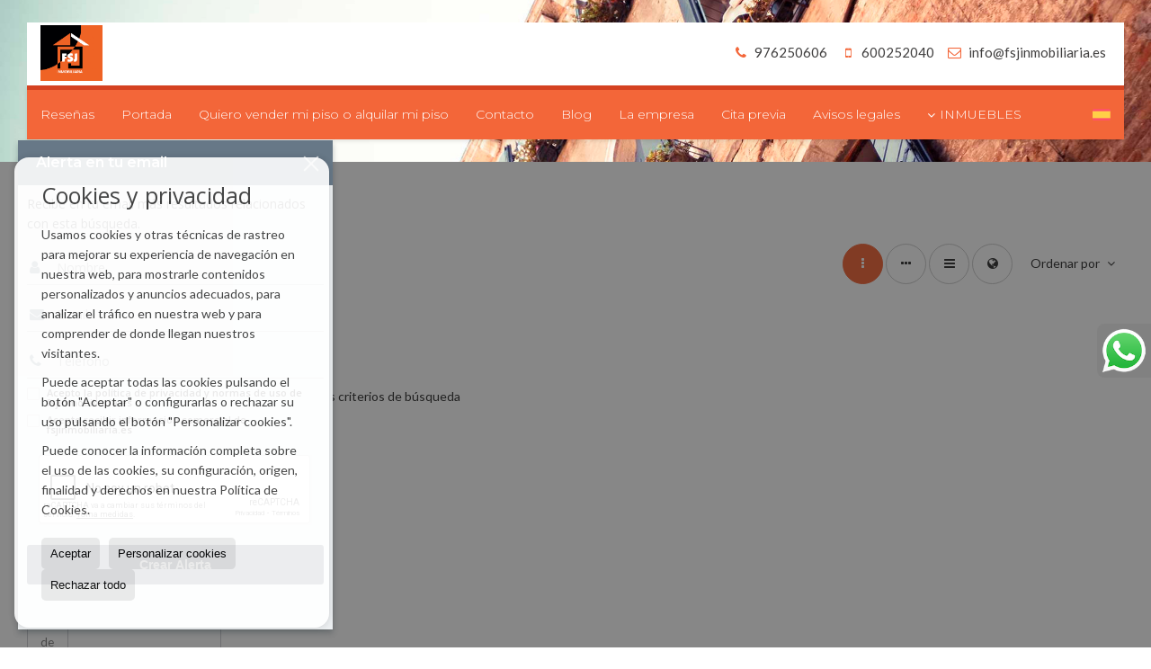

--- FILE ---
content_type: text/html; charset=UTF-8
request_url: https://www.fsjinmobiliaria.es/pisos-en-venta-en-zaragoza-24-1-025-10623-san-jose-alto.html?visit
body_size: 7766
content:
<!DOCTYPE HTML><html lang="es" prefix="og: http://ogp.me/ns#"><head><meta charset="UTF-8" /><title>Pisos en venta en 10623</title> <meta name="description" content="Pisos en venta en 10623 de fsjinmobiliaria.es" /><meta property="og:type" content="website" /><meta property="og:title" content="Pisos en venta en 10623" /><meta property="og:description" content="Pisos en venta en 10623 de fsjinmobiliaria.es" /><meta property="og:locale" content="es" /><meta property="og:url" content="https://www.fsjinmobiliaria.es/pisos-en-venta-en-zaragoza-24-1-025-10623-san-jose-alto.html" /><meta property="fb:app_id" content="1441792455867775" /><meta property="og:image" content="https://storage.googleapis.com/static.inmoweb.es/clients/1973/logo/mini_logo.gif" /><meta name="author" content="inmoweb.es" /><meta name="viewport" content="width=device-width, initial-scale=1.0" /> <link rel="shortcut icon" href="//storage.googleapis.com/static.inmoweb.es/clients/1973/logo/favicon.ico" /><link rel="apple-touch-icon" href="//storage.googleapis.com/static.inmoweb.es/clients/1973/logo/touch-icon-iphone.png" /><link rel="apple-touch-icon" sizes="76x76" href="//storage.googleapis.com/static.inmoweb.es/clients/1973/logo/touch-icon-ipad.png" /><link rel="apple-touch-icon" sizes="120x120" href="//storage.googleapis.com/static.inmoweb.es/clients/1973/logo/touch-icon-iphone-retina.png" /><link rel="apple-touch-icon" sizes="152x152" href="//storage.googleapis.com/static.inmoweb.es/clients/1973/logo/touch-icon-iphone-retina.png" /> <link rel="stylesheet" type="text/css" href="//storage.googleapis.com/staticweb.inmoweb.es/web_framework/css/global/general_unified_before.min.css?v3" /><link rel="stylesheet" type="text/css" href="//storage.googleapis.com/staticweb.inmoweb.es/assets/template/cms/css/section_v2.css" /><link rel="stylesheet" type="text/css" href="//storage.googleapis.com/staticweb.inmoweb.es/web_framework/css/estructuras/estructura_07/main.css" /><link rel="stylesheet" type="text/css" href="//storage.googleapis.com/staticweb.inmoweb.es/web_framework/css/estructuras/estructura_07/tema_5.css" /><link rel="stylesheet" type="text/css" href="//storage.googleapis.com/staticweb.inmoweb.es/web_framework/css/global/general_unified_after.min.css?v3" /><link rel="stylesheet" type="text/css" href="//ajax.googleapis.com/ajax/libs/jqueryui/1.12.1/themes/humanity/jquery-ui.min.css" /><link rel="stylesheet" type="text/css" href="/assets/scripts/nivo-slider/nivo-slider.css" /><link rel="stylesheet" type="text/css" href="//cdnjs.cloudflare.com/ajax/libs/Swiper/3.3.1/css/swiper.min.css" /><link rel="stylesheet" type="text/css" href="//unpkg.com/leaflet@1.0.3/dist/leaflet.css" /> <script src="https://www.google.com/recaptcha/api.js?hl=es" async defer></script> <script async src="https://www.googletagmanager.com/gtag/js?id=G-816MMX356F"></script><script> window.dataLayer = window.dataLayer || []; function gtag(){dataLayer.push(arguments);} gtag('js', new Date()); gtag('config', 'G-816MMX356F');</script> </head><body id="results" class="hayFormAlerta"><div id="arriba"></div><div id="background"> <div id="container"> <header> <div id="logo"> <a href="/"> <img src="//storage.googleapis.com/static.inmoweb.es/clients/1973/logo/logo.png" alt="fsjinmobiliaria.es" /> </a> </div>  <div id="slider"></div>  <div id="navegacion"> <nav> <div id="navHeader"> <div id="navToggle"> <button> <i class="fa fa-bars"></i> </button> </div> <div id="searchToggle"> <button> <i class="fa fa-search"></i> </button> </div>  <ul id="navLinks"> <li class="extra_section"> <a href="/pages/resenasgoogle/"> <span data-hover="Rese&ntilde;as"> Rese&ntilde;as </span> </a> </li> <li class="home"> <a href="/"> <span data-hover="Portada"> Portada </span> </a> </li> <li class="captacion"> <a href="/form_captacion/"> <span data-hover="Quiero vender mi piso o alquilar mi piso"> Quiero vender mi piso o alquilar mi piso </span> </a> </li> <li class="contact"> <a href="/contact/"> <span data-hover="Contacto"> Contacto </span> </a> </li> <li class="blog"> <a href="/blog/"> <span data-hover="Blog"> Blog </span> </a> </li> <li class="aboutus"> <a href="/aboutus/"> <span data-hover="La empresa"> La empresa </span> </a> </li> <li class="appointment"> <a href="/appointment/"> <span data-hover="Cita previa"> Cita previa </span> </a> </li> <li class="lopd"> <a href="/lopd/"> <span data-hover="Avisos legales"> Avisos legales </span> </a> </li> </ul>   <ul id="operationList"> <li class="dropDownMenu title"> <a class="title"> <i class="fa fa-caret-down"></i> INMUEBLES </a> <ul> <li class="dropDownMenu"> <a> <i class="fa fa-caret-down"></i> <span data-hover="Venta"> <i class="wxp"></i> Venta </span> </a> <ul> <li class="dropDownMenu"> <a href="/garajes-parkings-en-venta-11-1.html"> <i class="fa fa-caret-down"> </i> <span data-hover="Garajes / Parkings"> Garajes / Parkings </span> </a> <ul> <li> <a href="/garajes-parkings-en-venta-en-zaragoza-11-1-025-106684-la-jota.html"> <span data-hover="Garajes / Parkings en venta en La Jota (Zaragoza)"> Garajes / Parkings en venta en La Jota (Zaragoza) </span> </a> </li> <li> <a href="/garajes-parkings-en-venta-en-zaragoza-11-1-025-106678-la-granja.html"> <span data-hover="Garajes / Parkings en venta en La Granja (Zaragoza)"> Garajes / Parkings en venta en La Granja (Zaragoza) </span> </a> </li> </ul> </li> <li class="dropDownMenu"> <a href="/locales-comerciales-en-venta-10-1.html"> <span data-hover="Locales comerciales"> Locales comerciales </span> </a> </li> <li class="dropDownMenu"> <a href="/pisos-en-venta-24-1.html"> <i class="fa fa-caret-down"> </i> <span data-hover="Pisos"> Pisos </span> </a> <ul> <li> <a href="/pisos-en-venta-en-zaragoza-24-1-025-106677-san-jose-alto.html"> <span data-hover="Pisos en venta en San José Alto (Zaragoza)"> Pisos en venta en San José Alto (Zaragoza) </span> </a> </li> <li> <a href="/pisos-en-venta-en-zaragoza-24-1-025-106682-paseo-independencia.html"> <span data-hover="Pisos en venta en Paseo Independencia (Zaragoza)"> Pisos en venta en Paseo Independencia (Zaragoza) </span> </a> </li> <li> <a href="/pisos-en-venta-en-zaragoza-24-1-025-106698-las-fuentes.html"> <span data-hover="Pisos en venta en LAS FUENTES (Zaragoza)"> Pisos en venta en LAS FUENTES (Zaragoza) </span> </a> </li> <li> <a href="/pisos-en-venta-en-zaragoza-24-1-025-106678-la-granja.html"> <span data-hover="Pisos en venta en La Granja (Zaragoza)"> Pisos en venta en La Granja (Zaragoza) </span> </a> </li> <li> <a href="/pisos-en-venta-en-roda-de-bar-24-1-0590.html"> <span data-hover="Pisos en venta en Roda de Barà"> Pisos en venta en Roda de Barà </span> </a> </li> </ul> </li> <li class="dropDownMenu"> <a href="/solares-urbanos-en-venta-27-1.html"> <span data-hover="Solares Urbanos"> Solares Urbanos </span> </a> </li> <li class="dropDownMenu"> <a href="/trasteros-en-venta-12-1.html"> <span data-hover="Trasteros"> Trasteros </span> </a> </li> <li class="dropDownMenu"> <a href="/results/?id_tipo_operacion=1"> <span data-hover="Ver todas"> Ver todas </span> </a> </li> </ul> </li> <li class="dropDownMenu"> <a> <i class="fa fa-caret-down"></i> <span data-hover="Alquiler"> <i class="wxp"></i> Alquiler </span> </a> <ul> <li class="dropDownMenu"> <a href="/garajes-parkings-en-alquiler-11-2.html"> <span data-hover="Garajes / Parkings"> Garajes / Parkings </span> </a> </li> <li class="dropDownMenu"> <a href="/locales-comerciales-en-alquiler-10-2.html"> <span data-hover="Locales comerciales"> Locales comerciales </span> </a> </li> <li class="dropDownMenu"> <a href="/pisos-en-alquiler-24-2.html"> <span data-hover="Pisos"> Pisos </span> </a> </li> <li class="dropDownMenu"> <a href="/results/?id_tipo_operacion=2"> <span data-hover="Ver todas"> Ver todas </span> </a> </li> </ul> </li> </ul> </li> </ul>  </div>  <ul id="idiomas"> <li class="dropDownMenu"> <a class="langSelect"> <i class="fa fa-caret-down"></i> <span data-hover="Español" class="lang_es"> <span class="bandera"> <img src="/assets/img/banderas.png" alt="Español" /> </span> <span class="iniciales">es</span> <span class="nombreIdioma">Español</span> </span> </a> <ul> </ul> </li> </ul>  </nav> </div>  <div class="datosContacto"> <address>  <ul> <li class="agencia agencia_6 agencia_2550"> FSJ inmobiliaria</li><li class="direccion"> <i class="fa fa-map-marker"></i> Doce de Octubre 42</li><li class="poblacionProvincia"> <i class="fa"></i> 50007 Zaragoza <span class="provincia">(Zaragoza)</span></li><li class="telefono"> <a href="tel:976250606"> <i class="fa fa-phone"></i> 976250606 </a></li><li class="movil"> <a href="tel:600252040 "> <i class="fa fa-mobile"></i> 600252040 </a></li><li class="email"> <i class="fa fa-envelope-o"></i> <span id="e296931334"></span><script type="text/javascript">/*<![CDATA[*/eval("var a=\"yX2dkoiZ9egIp76xb+QSPNfsm1Frzhwv@O30cGUlEALB_KujCtT8RM5DYn4.WVq-aJH\";var b=a.split(\"\").sort().join(\"\");var c=\"t5uD7u.Tt5MDLtRtA4tA2K.\";var d=\"\";for(var e=0;e<c.length;e++)d+=b.charAt(a.indexOf(c.charAt(e)));document.getElementById(\"e296931334\").innerHTML=\"<a href=\\\"mailto:\"+d+\"\\\">\"+d+\"</a>\"")/*]]>*/</script></li>  <li> <a href="/contact/" class="masInfoContact contact"> <i class="fa fa-info-circle"></i> Contacto </a> </li>  </ul>   <ul class="socialLinks"> <li class="facebook"> <a href="https://www.facebook.com/fsjinmobiliaria" target="_blank"> <i class="fa fa-facebook-square"> </i> </a></li><li class="twitter"> <a href="https://twitter.com/fsjinmobiliaria" target="_blank"> <i class="fa fa-twitter"> </i> </a></li><li class="youtube"> <a href="https://www.youtube.com/channel/uct84u0rmwed8m4e2mdtt9_g" target="_blank"> <i class="fa fa-youtube"> </i> </a></li><li class="instagram"> <a href="https://www.instagram.com/fsjinmobiliaria/" target="_blank"> <i class="fa fa-instagram"> </i> </a></li> </ul>  </address> </div>  </header><div id="bgContent"> <div id="content" class="wxp_property_list">  <div id="buscador"> <div> <ul class="tabs"> <li class="activo"> <a data-target="#openProperty"> <i class="fa fa-search"></i> Buscar inmuebles </a> </li> </ul> <div id="openProperty" class="busquedaGeneral">  <form action="/results" method="get" id="refForm"> <fieldset> <div class="line" id="numero_ref"> <label> <i class="wxp wxp-ref"></i> Nº de referencia </label> <div> <input name="ref" id="global_ref" type="text" maxlength="20" value="" placeholder="Nº de referencia" /> <div id="refError" class="form_error hidden">Indique la referencia</div> </div> </div> <div class="line"> <div> <button class="btn btnDefault" type="submit" disabled> Buscar </button> </div> </div> </fieldset> </form>   <form action="/results" method="get" id="globalForm"> <fieldset> <div class="line" id="tipo_operacion"> <label> <i class="wxp wxp-tipoOperacion"></i> Tipo de operación </label> <div> <div id="operationContent" class="globalSelector"> <i class="fa fa-angle-down"></i> <input type="hidden" name="id_tipo_operacion" id="global_operation" /> <div class="value"></div> <ul data-default="1"><li data-value="1"><a>Venta</a></li><li data-value="2"><a>Alquiler</a></li></ul> </div> <div id="operationError" class="form_error hidden">Indique el tipo de operación</div> </div> </div> <div class="line" id="tipo_propiedad"> <label> <i class="wxp wxp-tipoPropiedad"></i> Tipo de propiedad </label> <div> <div id="typeContent" class="globalSelector multiple"> <i class="fa fa-angle-down"></i> <input type="hidden" name="type" id="global_type" /> <div class="value"></div> <ul><li data-value="11"><a>Garajes / Parkings</a></li><li data-value="10"><a>Locales comerciales</a></li><li data-value="24"><a>Pisos</a></li><li data-value="27"><a>Solares Urbanos</a></li><li data-value="12"><a>Trasteros</a></li></ul> </div> <div id="typeError" class="form_error hidden">Indique el tipo de inmueble</div> </div> </div> <div class="line" id="poblacion"> <label> <i class="wxp wxp-poblacion"></i> Población </label> <div> <input type="hidden" id="global_pb_cookie" value="" /> <div id="pbContent" class="globalSelector multiple"> <i class="fa fa-angle-down"></i> <input type="hidden" name="dt" id="global_destination" /> <div class="value"></div> <ul><li class="group disabled"><a>España</a><ul><li data-value="99@|@@|@"><a>Tarragona</a><ul><li data-value="99@|@590@|@"><a>Roda de Barà</a><ul></ul></li></ul></li><li data-value="24@|@@|@"><a>Zaragoza</a><ul><li data-value="24@|@25@|@"><a>Zaragoza</a><ul><li data-value="24@|@25@|@106673"><a>Barrio Torrero</a></li><li data-value="24@|@25@|@106678"><a>La Granja</a></li><li data-value="24@|@25@|@106684"><a>La Jota</a></li><li data-value="24@|@25@|@106698"><a>LAS FUENTES</a></li><li data-value="24@|@25@|@106659"><a>Oliver</a></li><li data-value="24@|@25@|@106682"><a>Paseo Independencia</a></li><li data-value="24@|@25@|@106679"><a>Paseo Sagasta</a></li><li data-value="24@|@25@|@106700"><a>PORTILLO</a></li><li data-value="24@|@25@|@106677"><a>San José Alto</a></li></ul></li></ul></li></ul></li></ul> </div> <div id="destinationError" class="form_error hidden">Seleccione al menos 1 población</div> </div> </div> <div class="line" id="dormitorios"> <label> <i class="wxp wxp-habitaciones"></i> Habitaciones </label> <div> <div class="globalSelector"> <i class="fa fa-angle-down"></i> <input type="hidden" name="dormitorios_min" /> <div class="value"></div> <ul> <li data-value="1"> <a>&gt;=&nbsp;1&nbsp;Habitaciones</a> </li> <li data-value="2"> <a>&gt;=&nbsp;2&nbsp;Habitaciones</a> </li> <li data-value="3"> <a>&gt;=&nbsp;3&nbsp;Habitaciones</a> </li> <li data-value="4"> <a>&gt;=&nbsp;4&nbsp;Habitaciones</a> </li> <li data-value="5"> <a>&gt;=&nbsp;5&nbsp;Habitaciones</a> </li> </ul> </div> <div id="bedError" class="form_error hidden">Indique el número de dormitorios</div> </div> </div> <div class="line" id="precio"> <label> <i class="wxp wxp-precio"></i> <span class="priceDesc" data-noprice="Todos los precios" data-pricefrom="Precio hasta" data-pricerange1="'', 50000, 60000, 80000, 100000, 120000, 140000, 150000, 160000, 180000, 200000, 220000, 240000, 260000, 280000, 300000, 320000, 340000, 360000, 380000, 400000, 450000, 550000, 600000, 650000, 750000, 800000, 900000, 1000000, 1500000, 2000000, 2500000, 3000000" data-pricerange2="'', 100, 150, 200, 250, 300, 350, 400, 450, 500, 550, 600, 650, 700, 750, 800, 850, 900, 950, 1000, 1100, 1200, 1300, 1400, 1500, 1600, 1700, 1800, 1900, 2000, 2100, 2400, 2700, 3000"> Todos los precios </span> </label> <div> <input type="hidden" id="internal_max_price" name="precio_max" value="" /> <div id="price-range"></div> </div> </div> <div class="line"> <div> <button class="btn btnDefault" type="submit" disabled> Buscar </button> </div> </div> </fieldset> </form> </div>   <div class="busquedaAvanzada modalContainer"> <a id="abreBuscadorAvanzado"> <i class="fa fa-cog"></i> Búsqueda Avanzada </a> <div class="bg"></div> <div class="modal" id="buscadorAvanzado"> <span class="titulo"> <i class="fa fa-cog"></i> Búsqueda Avanzada </span> <form action="/results" method="get"> <div class="colIzq"> <fieldset> <legend> Buscar inmuebles </legend> <div class="line labelHorizontal"> <label> Tipo de operación:</label> <div> <div id="goperationContent" class="globalSelector"> <i class="fa fa-angle-down"></i> <input type="hidden" name="id_tipo_operacion" id="gglobal_operation" /> <div class="value"></div> <ul data-default="1"><li data-value="1"><a>Venta</a></li><li data-value="2"><a>Alquiler</a></li></ul> </div> <div id="goperationError" class="form_error hidden">Indique el tipo de operación</div> </div> </div> <div class="line labelHorizontal"> <label> Tipo de propiedad:</label> <div> <div id="gtypeContent" class="globalSelector multiple"> <i class="fa fa-angle-down"></i> <input type="hidden" name="type" id="gglobal_type" /> <div class="value"></div> <ul><li data-value="11"><a>Garajes / Parkings</a></li><li data-value="10"><a>Locales comerciales</a></li><li data-value="24"><a>Pisos</a></li><li data-value="27"><a>Solares Urbanos</a></li><li data-value="12"><a>Trasteros</a></li></ul> </div> <div id="gtypeError" class="form_error hidden">Indique el tipo de inmueble</div> </div> </div> <div class="line labelHorizontal"> <label> Población:</label> <div> <input type="hidden" id="gglobal_pb_cookie" value="" /> <div id="pbAContent" class="globalSelector multiple"> <i class="fa fa-angle-down"></i> <input type="hidden" name="dt" id="gglobal_destination" /> <div class="value"></div> <ul><li class="group disabled"><a>España</a><ul><li data-value="99@|@@|@"><a>Tarragona</a><ul><li data-value="99@|@590@|@"><a>Roda de Barà</a><ul></ul></li></ul></li><li data-value="24@|@@|@"><a>Zaragoza</a><ul><li data-value="24@|@25@|@"><a>Zaragoza</a><ul><li data-value="24@|@25@|@106673"><a>Barrio Torrero</a></li><li data-value="24@|@25@|@106678"><a>La Granja</a></li><li data-value="24@|@25@|@106684"><a>La Jota</a></li><li data-value="24@|@25@|@106698"><a>LAS FUENTES</a></li><li data-value="24@|@25@|@106659"><a>Oliver</a></li><li data-value="24@|@25@|@106682"><a>Paseo Independencia</a></li><li data-value="24@|@25@|@106679"><a>Paseo Sagasta</a></li><li data-value="24@|@25@|@106700"><a>PORTILLO</a></li><li data-value="24@|@25@|@106677"><a>San José Alto</a></li></ul></li></ul></li></ul></li></ul> </div> <div id="gdestinationError" class="form_error hidden">Seleccione al menos 1 población</div> </div> </div> </fieldset> <fieldset> <legend> Características </legend> <div class="line"> <label> Habitaciones:</label> <div> <span> de </span> <select name="dormitorios_min"> <option value="" selected> de </option> <option value="0">0</option> <option value="1">1</option> <option value="2">2</option> <option value="3">3</option> <option value="4">4</option> <option value="5">5</option> <option value="6">6</option> <option value="7">7</option> <option value="8">8</option> <option value="9">9</option> <option value="10">10</option> <option value="11">11</option> <option value="12">12</option> <option value="13">13</option> <option value="14">14</option> <option value="15">15</option> <option value="16">16</option> <option value="17">17</option> <option value="18">18</option> <option value="19">19</option> <option value="20">20</option> </select> <span> a </span> <select name="dormitorios_max"> <option value="" selected> a </option> <option value="1">1</option> <option value="2">2</option> <option value="3">3</option> <option value="4">4</option> <option value="5">5</option> <option value="6">6</option> <option value="7">7</option> <option value="8">8</option> <option value="9">9</option> <option value="10">10</option> <option value="11">11</option> <option value="12">12</option> <option value="13">13</option> <option value="14">14</option> <option value="15">15</option> <option value="16">16</option> <option value="17">17</option> <option value="18">18</option> <option value="19">19</option> <option value="20">20</option> </select> </div> </div> <div class="line"> <label> Baños:</label> <div> <span> de </span> <select name="banos_min"> <option value="" selected> de </option> <option value="1">1</option> <option value="2">2</option> <option value="3">3</option> <option value="4">4</option> <option value="5">5</option> </select> <span> a </span> <select name="banos_max"> <option value="" selected> a </option> <option value="1">1</option> <option value="2">2</option> <option value="3">3</option> <option value="4">4</option> <option value="5">5</option> <option value="6">6</option> <option value="7">7</option> <option value="8">8</option> <option value="9">9</option> <option value="10">10</option> </select> </div> </div> <div class="line"> <label> Nº Aseos:</label> <div> <span> de </span> <select name="aseos_min"> <option value="" selected> de </option> <option value="1">1</option> <option value="2">2</option> <option value="3">3</option> <option value="4">4</option> <option value="5">5</option> </select> <span> a </span> <select name="aseos_max"> <option value="" selected> a </option> <option value="1">1</option> <option value="2">2</option> <option value="3">3</option> <option value="4">4</option> <option value="5">5</option> <option value="6">6</option> <option value="7">7</option> <option value="8">8</option> <option value="9">9</option> <option value="10">10</option> </select> </div> </div> <div class="line"> <label> Sup. Útil (m <span class="supIndice">2</span>):</label> <div> <span> de </span> <input type="text" name="m2_min" value="" /> <span> a </span> <input type="text" name="m2_max" value="" /> </div> </div> <div class="line"> <label> Sup. Construida (m <span class="supIndice">2</span>):</label> <div> <span> de </span> <input type="text" name="m2_construido_min" value="" /> <span> a </span> <input type="text" name="m2_construido_max" value="" /> </div> </div> <div class="line"> <label> Sup. Parcela (m <span class="supIndice">2</span>):</label> <div> <span> de </span> <input type="text" name="m2parcela_min" value="" /> <span> a </span> <input type="text" name="m2parcela_max" value="" /> </div> </div> </fieldset> </div> <div class="colDcha"> <fieldset> <legend> Detalle </legend> <div class="line labelHorizontal"> <label> Vistas </label> <div> <select name="vistas"> <option value="" selected> </option> <option value="mar">Al mar</option> <option value="montana">A la montaña</option> <option value="pool">A la piscina</option> <option value="canal">Al canal</option> <option value="golf">Al campo de golf</option> <option value="despejadas">Despejadas</option> <option value="panoramicas">Panorámicas</option> <option value="impresionantes">Impresionantes</option> </select> </div> </div> <div class="line labelHorizontal"> <label> Tipo de calefacción </label> <div> <select name="tipo_calefaccion"> <option value="" selected> </option> <option value="electrica">Eléctrica</option> <option value="gas">A gas</option> <option value="radiante">Radiante</option> <option value="solar">Solar</option> <option value="otro">Otro</option> </select> </div> </div> <div class="line labelCheckbox"> <div> <input name="tipos_obra" type="checkbox" value="ON" /> </div> <label class="despliega">Obra Nueva</label> </div> <div class="line labelCheckbox"> <div> <input name="primera_linea" type="checkbox" value="1" /> </div> <label> 1ª línea de mar </label> </div> <div class="line labelCheckbox"> <div> <input name="de_banco" type="checkbox" value="1" /> </div> <label> De entidad financiera </label> </div> <div class="line labelCheckbox"> <div> <input name="amueblado" type="checkbox" value="1"> </div> <label> Amueblado </label> </div> <div class="line labelCheckbox"> <div> <input name="piscina" type="checkbox" value="1"> </div> <label> Piscina </label> </div> <div class="line labelCheckbox"> <div> <input name="aparcamiento" type="checkbox" value="1"> </div> <label> Garaje </label> </div> <div class="line labelCheckbox"> <div> <input name="aa" type="checkbox" value="1"> </div> <label> Aire acondicionado </label> </div> <div class="line labelCheckbox"> <div> <input name="ascensor" type="checkbox" value="1"> </div> <label> Ascensor </label> </div> <div class="line labelCheckbox"> <div> <input name="amarre" type="checkbox" value="1"> </div> <label> Con amarre </label> </div> <div class="line labelCheckbox"> <div> <input name="tour" type="checkbox" value="1"> </div> <label> Con tour virtual </label> </div> </fieldset> <fieldset> <legend> Precio </legend> <div class="line"> <label> Precio:</label> <div> <span> de </span> <input name="precio_min" type="text" /> <span> a </span> <input name="precio_max" type="text" /> <span> &euro;</span> </div> </div> <div class="line labelCheckbox"> <div> <input name="t_precio_rebajado" type="checkbox" value="1" /> </div> <label> Precio rebajado</label> </div> </fieldset> <fieldset> <legend> Fecha de publicación </legend> <div class="line"> <div> <div> <input name="fecha_alta" type="radio" value="" checked="checked" /> <span> Indiferente </span> </div> <div> <input name="fecha_alta" type="radio" value="1" /> <span>Mes actual</span> </div> <div> <input name="fecha_alta" type="radio" value="2" /> <span>Últimos 7 días</span> </div> <div> <input name="fecha_alta" type="radio" value="3" /> <span>Últimas 48h</span> </div> </div> </div> </fieldset> </div> <div class="line"> <div> <button class="btn btnDefault" type="submit"> <i class="fa fa-check"></i> Buscar </button> </div> </div> <div class="line"> <a class="cerrar fa fa-times"></a> </div> </form> </div> </div>  </div></div>   <section class="box_vertical"> <article class="headerPage"> <h1> <span class="familia">Pisos</span> en venta en <span class="destino">10623</span> </h1> </article> <article class="headerResults">  <div class="breadcrumbs"> <ul> <li> <a href="/results/?id_tipo_operacion=1">Venta</a> </li> <li> <a href="/results/?id_tipo_operacion=1&type%5B0%5D=24">Pisos</a> </li> <li> <a href="/results/?id_tipo_operacion=1&type%5B0%5D=24&dt%5B0%5D=24%40%7C%40%40%7C%40">Zaragoza</a> </li> <li> <a href="/results/?id_tipo_operacion=1&type%5B0%5D=24&dt=%40%7C%4025%40%7C%40">Zaragoza</a> </li> <li class="activo"> <a href="/results/?id_tipo_operacion=1&type%5B0%5D=24&dt=%40%7C%4025%40%7C%4010623">10623</a> </li> </ul> </div>   <div class="filtroResultados"> <ul> <li> <a id="abreFiltroResultado">Ordenar por <i class="fa fa-caret-down"></i> </a> <ul id="filtroResultadoAbrir"> <li> <strong>Precio: </strong> <a class="activo" href="/results/?type%5B0%5D=24&id_tipo_operacion=1&dt%5B0%5D=%40%7C%4025%40%7C%4010623&amp;od=pri.a">Baratos primero</a> | <a href="/results/?type%5B0%5D=24&id_tipo_operacion=1&dt%5B0%5D=%40%7C%4025%40%7C%4010623&amp;od=pri.d">De lujo primero</a> </li> <li> <strong>Habitaciones: </strong> <a href="/results/?type%5B0%5D=24&id_tipo_operacion=1&dt%5B0%5D=%40%7C%4025%40%7C%4010623&amp;od=bed.a">Menos dorm. primero</a> | <a href="/results/?type%5B0%5D=24&id_tipo_operacion=1&dt%5B0%5D=%40%7C%4025%40%7C%4010623&amp;od=bed.d">Más dorm. primero</a> </li> <li> <strong>Sup. Útil: </strong> <a href="/results/?type%5B0%5D=24&id_tipo_operacion=1&dt%5B0%5D=%40%7C%4025%40%7C%4010623&amp;od=bui.a">Pequeños primero</a> | <a href="/results/?type%5B0%5D=24&id_tipo_operacion=1&dt%5B0%5D=%40%7C%4025%40%7C%4010623&amp;od=bui.d">Grandes primero</a> </li> <li> <strong>Sup. Parcela: </strong> <a href="/results/?type%5B0%5D=24&id_tipo_operacion=1&dt%5B0%5D=%40%7C%4025%40%7C%4010623&amp;od=plo.a">Pequeños primero</a> | <a href="/results/?type%5B0%5D=24&id_tipo_operacion=1&dt%5B0%5D=%40%7C%4025%40%7C%4010623&amp;od=plo.d">Grandes primero</a> </li> <li> <strong>Fotos: </strong> <a href="/results/?type%5B0%5D=24&id_tipo_operacion=1&dt%5B0%5D=%40%7C%4025%40%7C%4010623&amp;od=img.d">Con más fotos primero</a> | <a href="/results/?type%5B0%5D=24&id_tipo_operacion=1&dt%5B0%5D=%40%7C%4025%40%7C%4010623&amp;od=img.a">Con menos fotos primero</a> </li> <li> <strong>Zona: </strong> <a href="/results/?type%5B0%5D=24&id_tipo_operacion=1&dt%5B0%5D=%40%7C%4025%40%7C%4010623&amp;od=zon.a">A - Z</a> | <a href="/results/?type%5B0%5D=24&id_tipo_operacion=1&dt%5B0%5D=%40%7C%4025%40%7C%4010623&amp;od=zon.d">Z - A</a> </li> <li> <strong>Precio rebajado: </strong> <a href="/results/?type%5B0%5D=24&id_tipo_operacion=1&dt%5B0%5D=%40%7C%4025%40%7C%4010623&amp;od=prd.a">Han bajado más</a> | <a href="/results/?type%5B0%5D=24&id_tipo_operacion=1&dt%5B0%5D=%40%7C%4025%40%7C%4010623&amp;od=prd.d">Han bajado menos</a> </li> <li> <strong>Tipo de propiedad: </strong> <a href="/results/?type%5B0%5D=24&id_tipo_operacion=1&dt%5B0%5D=%40%7C%4025%40%7C%4010623&amp;od=typ.a">A - Z</a> | <a href="/results/?type%5B0%5D=24&id_tipo_operacion=1&dt%5B0%5D=%40%7C%4025%40%7C%4010623&amp;od=typ.d">Z - A</a> </li> </ul> </li> </ul> </div>   <div class="vistaResultados"> <ul> <li> <a class="activo" href="/results/?type%5B0%5D=24&id_tipo_operacion=1&dt%5B0%5D=%40%7C%4025%40%7C%4010623&amp;modo=" data-tipo="box_vertical"> <i class="fa fa-ellipsis-v"></i> <p>Box vertical</p> </a> </li> <li> <a href="/results/?type%5B0%5D=24&id_tipo_operacion=1&dt%5B0%5D=%40%7C%4025%40%7C%4010623&amp;modo=hor" data-tipo="box_horizontal"> <i class="fa fa-ellipsis-h"></i> <p>Box horizontal</p> </a> </li> <li> <a href="/results/?type%5B0%5D=24&id_tipo_operacion=1&dt%5B0%5D=%40%7C%4025%40%7C%4010623&amp;modo=tabla"> <i class="fa fa-bars"></i> <p>Listado</p> </a> </li> <li> <a href="/results/?type%5B0%5D=24&id_tipo_operacion=1&dt%5B0%5D=%40%7C%4025%40%7C%4010623&amp;modo=mapa"> <i class="fa fa-globe"></i> <p>Mapa</p> </a> </li> </ul> </div>  </article>  <article class="paginacion"> <div class="resultados">Mostrando 1 a 0 de 0</div> </article>  <article id="offers" class="box_vertical offers">  <p id= "noResultado">No se han encontrado resultados coincidentes con sus criterios de búsqueda</p>   <div id="leyenda"> <span class="titulo"> <i class="fa fa-filter"></i> Filtrar resultados </span> <form method="get" id="frmFilter" action="/results/" class="valerta"> <input type="hidden" name="id_tipo_operacion" value="1"/> <input type="hidden" name="modo" value=""/> <input type="hidden" name="od" value=""/> <fieldset class="filtro_zona"> <div class="line" id="zonas"> <label class="despliega">Zona:</label> <div> <div class="desplegado"> <span> <input name="dt[]" class="input_zone_all" type="checkbox" value="@|@25@|@" /> Zaragoza (Indiferente) </span> <span> <input name="dt[]" class="input_zone" type="checkbox" value="@|@25@|@106673" /> Barrio Torrero </span> <span> <input name="dt[]" class="input_zone" type="checkbox" value="@|@25@|@106678" /> La Granja </span> <span> <input name="dt[]" class="input_zone" type="checkbox" value="@|@25@|@106684" /> La Jota </span> <span> <input name="dt[]" class="input_zone" type="checkbox" value="@|@25@|@106698" /> LAS FUENTES </span> <span> <input name="dt[]" class="input_zone" type="checkbox" value="@|@25@|@106659" /> Oliver </span> <span> <input name="dt[]" class="input_zone" type="checkbox" value="@|@25@|@106682" /> Paseo Independencia </span> <span> <input name="dt[]" class="input_zone" type="checkbox" value="@|@25@|@106679" /> Paseo Sagasta </span> <span> <input name="dt[]" class="input_zone" type="checkbox" value="@|@25@|@106700" /> PORTILLO </span> <span> <input name="dt[]" class="input_zone" type="checkbox" value="@|@25@|@106677" /> San José Alto </span> </div> </div> </div> <div class="line filtro_precio"> <label>Precio:</label> <div> <span>de</span> <input type="text" name="precio_min" maxlength="12" value="" /> <span>a</span> <input type="text" name="precio_max" maxlength="12" value="" /> <span> &euro; </span> </div> </div> <div class="line filtro_m2"> <label>Sup. Construida:</label> <div> <span>de</span> <input type="text" name="m2_min" value="" maxlength="5" class="vnumero" /> <span>a</span> <input type="text" name="m2_max" value="" maxlength="5" class="vnumero" /> </div> </div> <div class="line checkboxNum filtro_dormitorio"> <label>Habitaciones:</label> <div> <input type="hidden" name="dormitorios_min" value="" /> <input type="hidden" name="dormitorios_max" value="" /> <span> <input name="bed[]" class="bed" type="checkbox" value="1"/> 1 </span> <span> <input name="bed[]" class="bed" type="checkbox" value="2"/> 2 </span> <span> <input name="bed[]" class="bed" type="checkbox" value="3"/> 3 </span> <span> <input name="bed[]" class="bed" type="checkbox" value="4"/> 4 </span> <span> <input name="bed[]" class="bed" type="checkbox" value="5"</> 5 o +</span> </div> </div> <div class="line checkboxNum filtro_bano"> <label>Baños:</label> <div> <input type="hidden" name="banos_min" value="" /> <input type="hidden" name="banos_max" value="" /> <span> <input name="bath[]" class="bath" type="checkbox" value="1"/> 1 </span> <span> <input name="bath[]" class="bath" type="checkbox" value="2"/> 2 </span> <span> <input name="bath[]" class="bath " type="checkbox" value="3"/> 3 o + </span> </div> </div> <div class="line filtro_tipo"> <label class="despliega">Tipo de propiedad:</label> <div> <div class="desplegado"> <span> <input name="type[]" type="checkbox" value="11"/> Garajes / Parkings </span> <span> <input name="type[]" type="checkbox" value="10"/> Locales comerciales </span> <span> <input name="type[]" type="checkbox" checked value="24"/> Pisos </span> <span> <input name="type[]" type="checkbox" value="27"/> Solares Urbanos </span> <span> <input name="type[]" type="checkbox" value="12"/> Trasteros </span> </div> </div> </div> <div class="line filtro_obra"> <label class="despliega">Tipo de obra:</label> <div> <div class="desplegado"> <span> <input name="tipos_obra" type="radio" value="" checked/> Indiferente </span> <span> <input name="tipos_obra" type="radio" value="ON"/> Obra Nueva </span> <span> <input name="tipos_obra" type="radio" value="SM" /> Segunda mano </span> </div> </div> </div> <div class="line filtro_otro"> <label class="despliega">Características:</label> <div> <div class="desplegado"> <span> <input name="t_fotos" type="checkbox" value="1"/> Fotos </span> <span> <input name="t_precio" type="checkbox" value="1"/> Precio </span> <span> <input name="t_precio_rebajado" type="checkbox" value="1"/> Precio rebajado </span> <span> <input name="de_banco" type="checkbox" value="1"/> De entidad financiera </span> <span> <input name="aparcamiento" type="checkbox" value="1"/> Garaje </span> <span> <input name="ascensor" type="checkbox" value="1"/> Ascensor </span> <span> <input name="aa" type="checkbox" value="1"/> Aire acondicionado </span> <span> <input name="amarre" type="checkbox" value="1"/> Con amarre </span> <span> <input name="tour" type="checkbox" value="1"/> Con tour virtual </span> <span> <input name="amueblado" type="checkbox" value="1"/> Amueblado </span> <span> <input name="terraza" type="checkbox" value="1"/> Con terraza </span> <span> <input name="mascota" type="checkbox" value="1"/> Admite mascotas </span> <span> <input name="domotica" type="checkbox" value="1"/> Domótica </span> </div> </div> </div> <div class="line filtro_piscina"> <label class="despliega">Piscina:</label> <div> <div class="desplegado"> <span> <input name="t_piscina" type="radio" value="" checked="checked"/> Indiferente </span> <span> <input name="t_piscina" type="radio" value="comunitaria"/> Comunitaria </span> <span> <input name="t_piscina" type="radio" value="privada"/> Privada </span> </div> </div> </div> <div class="line filtro_fecha"> <label class="despliega">Fecha de publicación:</label> <div> <div class="desplegado"> <span> <input name="fecha_alta" type="radio" value="" checked/> Indiferente </span> <span> <input name="fecha_alta" type="radio" value="1"/> Mes actual </span> <span> <input name="fecha_alta" type="radio" value="2"/> Últimos 7 días </span> <span> <input name="fecha_alta" type="radio" value="3"/> Últimas 48h </span> </div> </div> </div> <div class="line filtro_tags"> <label class="despliega">Tags</label> <div> <div class="desplegado"> <ul> <li> <input type="checkbox" name="id_tag[]" value="1"/> Oportunidad </li> <li> <input type="checkbox" name="id_tag[]" value="2"/> Ocasión </li> <li> <input type="checkbox" name="id_tag[]" value="3"/> Interesante </li> <li> <input type="checkbox" name="id_tag[]" value="4"/> Precio reducido </li> <li> <input type="checkbox" name="id_tag[]" value="6"/> Urge </li> <li> <input type="checkbox" name="id_tag[]" value="7"/> Vendido </li> <li> <input type="checkbox" name="id_tag[]" value="8"/> Reservado </li> <li> <input type="checkbox" name="id_tag[]" value="9"/> Alquilado </li> <li> <input type="checkbox" name="id_tag[]" value="10"/> Oferta </li> <li> <input type="checkbox" name="id_tag[]" value="11"/> Novedad </li> <li> <input type="checkbox" name="id_tag[]" value="12"/> Disponible </li> <li> <input type="checkbox" name="id_tag[]" value="16"/> Inversores </li> <li> <input type="checkbox" name="id_tag[]" value="19"/> Negociable </li> </ul> </div> </div> </div> <input type="hidden" name="vistas" value="" /> <input type="hidden" name="tipo_calefaccion" value="" /> <input type="hidden" name="primera_linea" value="" /> <input type="hidden" name="de_banco" value="" /> <input type="hidden" name="piscina" value="" /> </fieldset> <div class="line"> <div> <button class="btn btnDefault" type="submit">Buscar</button> </div> </div> </form> </div>   <div id="listOffers">  <div class="row"> </div>  </div>  </article>  <article class="paginacion"> <div class="resultados">Mostrando 1 a 0 de 0</div> </article>   <div class="bg"></div> <div id="formAlertaBusqueda"> <div class="titulo"> <h3>ALERTA EN TU EMAIL</h3> <a class="cerrar"><i class="fa fa-times-circle"></i></a> </div> <p>Recibe en tu email más resultados relacionados con esta búsqueda.</p> <form method="post" id="demandForm"> <fieldset> <div class="line messages"> <div class="error errorForm" style="display:none;"></div> <div class="ok" style="display:none;"></div> </div> <input type="hidden" name="lan" value="es" /> <div> <label><i class="fa fa-user"></i></label> <input name="nombre" value="" type="text" class="vrequerido" title="El campo Nombre no es válido" maxlength="50" placeholder="Nombre" /> </div> <div> <label><i class="fa fa-envelope"></i></label> <input name="email" value="" type="text" class="vrequerido" title="El campo E-mail no es válido" maxlength="255" placeholder="Email" /> </div> <div> <label><i class="fa fa-phone"></i></label> <input type="text" name="tno" class="vrequerido" title="El campo Teléfono no es válido" value="" placeholder="Teléfono" /> </div> <div class="line checkbox legal"> <input type="checkbox" name="legal" id="newsletter_acepto_alert" class="checkbox vrequerido" value="1" /> <label> <a href="/lopd/" target="_blank"> Acepto la política de privacidad y normas de uso de fsjinmobiliaria.es </a> </label> </div> <div class="line checkbox gdpr"> <input type="checkbox" name="gdpr" id="rgpd_acepto_alert" class="checkbox" value="1" /> <label> <a href="/lopd/" target="_blank"> Acepto recibir información comercial de fsjinmobiliaria.es </a> </label> </div> <div class="button"> <div class="g-recaptcha" data-sitekey="6Ldg9SgUAAAAAK9ChYAmS7kXY3nyOQpMcdZWPR-q"></div> <button type="submit">Crear Alerta</button> </div> </fieldset> </form> </div>   <article id="mapa_results"></article>  </section>  </div> </div><div id="accesosDirectos"></div><div id="whatsapp_chat" class="whatsapp_chat_type1" title="Whatsapp: 600252040"> <a href="https://wa.me/34600252040?text=https%3A%2F%2Fwww.fsjinmobiliaria.es%2Fpisos-en-venta-en-zaragoza-24-1-025-10623-san-jose-alto.html%3Fvisit" target="_blank" class=""><i class="fa fa-whatsapp"></i> </a> </div><footer> <div id="datosContactoFooter" class="row"> <div class="email"> <i class="fa fa-envelope-o"></i> <span> <span id="e496521689"></span><script type="text/javascript">/*<![CDATA[*/eval("var a=\"_4yNG3o0Wst6UvkdgbKmE1i5@.qezuPrXfJOQD7jHalMLpVRTIZS-xABwCF2+Yn9c8h\";var b=a.split(\"\").sort().join(\"\");var c=\"IAVBvV2ZIAxBlI-IaFIayp2\";var d=\"\";for(var e=0;e<c.length;e++)d+=b.charAt(a.indexOf(c.charAt(e)));document.getElementById(\"e496521689\").innerHTML=\"<a href=\\\"mailto:\"+d+\"\\\">\"+d+\"</a>\"")/*]]>*/</script> </span></div><div class="direccion"> <i class="fa fa-map-marker"></i> <div> <span> Doce de Octubre 42 <br />50007 </span> <span class="poblacion"> Zaragoza </span> <span class="provincia"> (Zaragoza) </span> </div></div><div class="tlf"> <i class="fa fa-phone"></i> <span> <a href="tel:976250606 "> 976250606 </a> <br /> <a href="tel:600252040 "> 600252040 </a> </span></div> <div class="socialLinks"> <i class="fa fa-globe"></i> <ul class="socialLinks"> <li class="facebook"> <a href="https://www.facebook.com/fsjinmobiliaria" target="_blank"> <i class="fa fa-facebook-square"> </i> </a></li><li class="twitter"> <a href="https://twitter.com/fsjinmobiliaria" target="_blank"> <i class="fa fa-twitter"> </i> </a></li><li class="youtube"> <a href="https://www.youtube.com/channel/uct84u0rmwed8m4e2mdtt9_g" target="_blank"> <i class="fa fa-youtube"> </i> </a></li><li class="instagram"> <a href="https://www.instagram.com/fsjinmobiliaria/" target="_blank"> <i class="fa fa-instagram"> </i> </a></li> </ul> </div> </div> <div id="datosContactoFooterSucursales" class="row">  <ul> <li class="agencia agencia_6 agencia_2550"> FSJ inmobiliaria</li><li class="direccion"> <i class="fa fa-map-marker"></i> Doce de Octubre 42</li><li class="poblacionProvincia"> <i class="fa"></i> 50007 Zaragoza <span class="provincia">(Zaragoza)</span></li><li class="telefono"> <a href="tel:976250606"> <i class="fa fa-phone"></i> 976250606 </a></li><li class="movil"> <a href="tel:600252040 "> <i class="fa fa-mobile"></i> 600252040 </a></li><li class="email"> <i class="fa fa-envelope-o"></i> <span id="e895532363"></span><script type="text/javascript">/*<![CDATA[*/eval("var a=\"CViYhGs8zPuSjJToIn014qBN@Amxr+7wUOZE.9f6cXagkWK-HD3pLd2yRQ_5ltFbvMe\";var b=a.split(\"\").sort().join(\"\");var c=\"D2KyJK53D2dyaDLDX_DXiW5\";var d=\"\";for(var e=0;e<c.length;e++)d+=b.charAt(a.indexOf(c.charAt(e)));document.getElementById(\"e895532363\").innerHTML=\"<a href=\\\"mailto:\"+d+\"\\\">\"+d+\"</a>\"")/*]]>*/</script></li> </ul>  <div class="socialLinks"> <i class="fa fa-globe"></i> <ul class="socialLinks"> <li class="facebook"> <a href="https://www.facebook.com/fsjinmobiliaria" target="_blank"> <i class="fa fa-facebook-square"> </i> </a></li><li class="twitter"> <a href="https://twitter.com/fsjinmobiliaria" target="_blank"> <i class="fa fa-twitter"> </i> </a></li><li class="youtube"> <a href="https://www.youtube.com/channel/uct84u0rmwed8m4e2mdtt9_g" target="_blank"> <i class="fa fa-youtube"> </i> </a></li><li class="instagram"> <a href="https://www.instagram.com/fsjinmobiliaria/" target="_blank"> <i class="fa fa-instagram"> </i> </a></li> </ul> </div> </div> <div id="creditos" class="row"> <div class="left"> <p>&COPY; FSJ inmobiliaria 2026 </p> <a href="/lopd/"> Avisos legales </a> </div> <div class="right"> <p class="inmoweb_logo" style="display:block !important;">Hecho con <a href="https://www.inmoweb.es/" target="_blank" title="Hecho con Inmoweb Software Inmobiliario">Software inmobiliario</a> </p> </div> </div> <a href="#arriba" id="toTop" class="flecha scroll"> <i class="fa fa-chevron-up"></i> </a></footer><div id="wxp_cookie_warning_data" style="display:none;"> <h2 class="title">Cookies y privacidad</h2> <div class="content"><div> <p>Usamos cookies y otras técnicas de rastreo para mejorar su experiencia de navegación en nuestra web, para mostrarle contenidos personalizados y anuncios adecuados, para analizar el tráfico en nuestra web y para comprender de donde llegan nuestros visitantes. </p> <p>Puede aceptar todas las cookies pulsando el botón "Aceptar" o configurarlas o rechazar su uso pulsando el botón "Personalizar cookies".</p> <p>Puede conocer la información completa sobre el uso de las cookies, su configuración, origen, finalidad y derechos en nuestra <a href="/cookie_policy/" target="_blank" rel="noreferrer noopener">Política de Cookies</a>.</p></div><br /><ul><li>Estrictamente necesarias</li> <li>Funcionales</li> <li>Analíticas</li> <li>Marketing</li></ul><br /><ul><li>Aceptar</li> <li>Personalizar cookies</li></ul></div></div></div></div><script type="text/javascript" src="//use.fontawesome.com/f3e8ea743e.js" ></script><script type="text/javascript" src="//ajax.googleapis.com/ajax/libs/jquery/3.2.1/jquery.min.js" ></script><script type="text/javascript" src="//ajax.googleapis.com/ajax/libs/jqueryui/1.12.1/jquery-ui.min.js" ></script><script type="text/javascript" src="//cdnjs.cloudflare.com/ajax/libs/jquery-migrate/3.0.0/jquery-migrate.min.js" ></script><script type="text/javascript" src="/assets/scripts/jquery.stellar.min.js" ></script><script type="text/javascript" src="/assets/scripts/nivo-slider/jquery.nivo.slider.pack.js" ></script><script type="text/javascript" src="//cdnjs.cloudflare.com/ajax/libs/Swiper/3.3.1/js/swiper.min.js" ></script><script type="text/javascript" src="//unpkg.com/leaflet@1.0.3/dist/leaflet.js" ></script><script type="text/javascript" src="/assets/scripts/jquery.inputmask.bundle.min.js" ></script><script type="text/javascript" src="/assets/scripts/main.min.js?v144" ></script><script async src="https://www.googletagmanager.com/gtag/js?id=G-816MMX356F"></script><script> window.dataLayer = window.dataLayer || []; function gtag(){dataLayer.push(arguments);} gtag('js', new Date()); gtag('config', 'G-816MMX356F');</script></body></html>

--- FILE ---
content_type: text/html; charset=utf-8
request_url: https://www.google.com/recaptcha/api2/anchor?ar=1&k=6Ldg9SgUAAAAAK9ChYAmS7kXY3nyOQpMcdZWPR-q&co=aHR0cHM6Ly93d3cuZnNqaW5tb2JpbGlhcmlhLmVzOjQ0Mw..&hl=es&v=PoyoqOPhxBO7pBk68S4YbpHZ&size=normal&anchor-ms=20000&execute-ms=30000&cb=n3d92ffqomnn
body_size: 49355
content:
<!DOCTYPE HTML><html dir="ltr" lang="es"><head><meta http-equiv="Content-Type" content="text/html; charset=UTF-8">
<meta http-equiv="X-UA-Compatible" content="IE=edge">
<title>reCAPTCHA</title>
<style type="text/css">
/* cyrillic-ext */
@font-face {
  font-family: 'Roboto';
  font-style: normal;
  font-weight: 400;
  font-stretch: 100%;
  src: url(//fonts.gstatic.com/s/roboto/v48/KFO7CnqEu92Fr1ME7kSn66aGLdTylUAMa3GUBHMdazTgWw.woff2) format('woff2');
  unicode-range: U+0460-052F, U+1C80-1C8A, U+20B4, U+2DE0-2DFF, U+A640-A69F, U+FE2E-FE2F;
}
/* cyrillic */
@font-face {
  font-family: 'Roboto';
  font-style: normal;
  font-weight: 400;
  font-stretch: 100%;
  src: url(//fonts.gstatic.com/s/roboto/v48/KFO7CnqEu92Fr1ME7kSn66aGLdTylUAMa3iUBHMdazTgWw.woff2) format('woff2');
  unicode-range: U+0301, U+0400-045F, U+0490-0491, U+04B0-04B1, U+2116;
}
/* greek-ext */
@font-face {
  font-family: 'Roboto';
  font-style: normal;
  font-weight: 400;
  font-stretch: 100%;
  src: url(//fonts.gstatic.com/s/roboto/v48/KFO7CnqEu92Fr1ME7kSn66aGLdTylUAMa3CUBHMdazTgWw.woff2) format('woff2');
  unicode-range: U+1F00-1FFF;
}
/* greek */
@font-face {
  font-family: 'Roboto';
  font-style: normal;
  font-weight: 400;
  font-stretch: 100%;
  src: url(//fonts.gstatic.com/s/roboto/v48/KFO7CnqEu92Fr1ME7kSn66aGLdTylUAMa3-UBHMdazTgWw.woff2) format('woff2');
  unicode-range: U+0370-0377, U+037A-037F, U+0384-038A, U+038C, U+038E-03A1, U+03A3-03FF;
}
/* math */
@font-face {
  font-family: 'Roboto';
  font-style: normal;
  font-weight: 400;
  font-stretch: 100%;
  src: url(//fonts.gstatic.com/s/roboto/v48/KFO7CnqEu92Fr1ME7kSn66aGLdTylUAMawCUBHMdazTgWw.woff2) format('woff2');
  unicode-range: U+0302-0303, U+0305, U+0307-0308, U+0310, U+0312, U+0315, U+031A, U+0326-0327, U+032C, U+032F-0330, U+0332-0333, U+0338, U+033A, U+0346, U+034D, U+0391-03A1, U+03A3-03A9, U+03B1-03C9, U+03D1, U+03D5-03D6, U+03F0-03F1, U+03F4-03F5, U+2016-2017, U+2034-2038, U+203C, U+2040, U+2043, U+2047, U+2050, U+2057, U+205F, U+2070-2071, U+2074-208E, U+2090-209C, U+20D0-20DC, U+20E1, U+20E5-20EF, U+2100-2112, U+2114-2115, U+2117-2121, U+2123-214F, U+2190, U+2192, U+2194-21AE, U+21B0-21E5, U+21F1-21F2, U+21F4-2211, U+2213-2214, U+2216-22FF, U+2308-230B, U+2310, U+2319, U+231C-2321, U+2336-237A, U+237C, U+2395, U+239B-23B7, U+23D0, U+23DC-23E1, U+2474-2475, U+25AF, U+25B3, U+25B7, U+25BD, U+25C1, U+25CA, U+25CC, U+25FB, U+266D-266F, U+27C0-27FF, U+2900-2AFF, U+2B0E-2B11, U+2B30-2B4C, U+2BFE, U+3030, U+FF5B, U+FF5D, U+1D400-1D7FF, U+1EE00-1EEFF;
}
/* symbols */
@font-face {
  font-family: 'Roboto';
  font-style: normal;
  font-weight: 400;
  font-stretch: 100%;
  src: url(//fonts.gstatic.com/s/roboto/v48/KFO7CnqEu92Fr1ME7kSn66aGLdTylUAMaxKUBHMdazTgWw.woff2) format('woff2');
  unicode-range: U+0001-000C, U+000E-001F, U+007F-009F, U+20DD-20E0, U+20E2-20E4, U+2150-218F, U+2190, U+2192, U+2194-2199, U+21AF, U+21E6-21F0, U+21F3, U+2218-2219, U+2299, U+22C4-22C6, U+2300-243F, U+2440-244A, U+2460-24FF, U+25A0-27BF, U+2800-28FF, U+2921-2922, U+2981, U+29BF, U+29EB, U+2B00-2BFF, U+4DC0-4DFF, U+FFF9-FFFB, U+10140-1018E, U+10190-1019C, U+101A0, U+101D0-101FD, U+102E0-102FB, U+10E60-10E7E, U+1D2C0-1D2D3, U+1D2E0-1D37F, U+1F000-1F0FF, U+1F100-1F1AD, U+1F1E6-1F1FF, U+1F30D-1F30F, U+1F315, U+1F31C, U+1F31E, U+1F320-1F32C, U+1F336, U+1F378, U+1F37D, U+1F382, U+1F393-1F39F, U+1F3A7-1F3A8, U+1F3AC-1F3AF, U+1F3C2, U+1F3C4-1F3C6, U+1F3CA-1F3CE, U+1F3D4-1F3E0, U+1F3ED, U+1F3F1-1F3F3, U+1F3F5-1F3F7, U+1F408, U+1F415, U+1F41F, U+1F426, U+1F43F, U+1F441-1F442, U+1F444, U+1F446-1F449, U+1F44C-1F44E, U+1F453, U+1F46A, U+1F47D, U+1F4A3, U+1F4B0, U+1F4B3, U+1F4B9, U+1F4BB, U+1F4BF, U+1F4C8-1F4CB, U+1F4D6, U+1F4DA, U+1F4DF, U+1F4E3-1F4E6, U+1F4EA-1F4ED, U+1F4F7, U+1F4F9-1F4FB, U+1F4FD-1F4FE, U+1F503, U+1F507-1F50B, U+1F50D, U+1F512-1F513, U+1F53E-1F54A, U+1F54F-1F5FA, U+1F610, U+1F650-1F67F, U+1F687, U+1F68D, U+1F691, U+1F694, U+1F698, U+1F6AD, U+1F6B2, U+1F6B9-1F6BA, U+1F6BC, U+1F6C6-1F6CF, U+1F6D3-1F6D7, U+1F6E0-1F6EA, U+1F6F0-1F6F3, U+1F6F7-1F6FC, U+1F700-1F7FF, U+1F800-1F80B, U+1F810-1F847, U+1F850-1F859, U+1F860-1F887, U+1F890-1F8AD, U+1F8B0-1F8BB, U+1F8C0-1F8C1, U+1F900-1F90B, U+1F93B, U+1F946, U+1F984, U+1F996, U+1F9E9, U+1FA00-1FA6F, U+1FA70-1FA7C, U+1FA80-1FA89, U+1FA8F-1FAC6, U+1FACE-1FADC, U+1FADF-1FAE9, U+1FAF0-1FAF8, U+1FB00-1FBFF;
}
/* vietnamese */
@font-face {
  font-family: 'Roboto';
  font-style: normal;
  font-weight: 400;
  font-stretch: 100%;
  src: url(//fonts.gstatic.com/s/roboto/v48/KFO7CnqEu92Fr1ME7kSn66aGLdTylUAMa3OUBHMdazTgWw.woff2) format('woff2');
  unicode-range: U+0102-0103, U+0110-0111, U+0128-0129, U+0168-0169, U+01A0-01A1, U+01AF-01B0, U+0300-0301, U+0303-0304, U+0308-0309, U+0323, U+0329, U+1EA0-1EF9, U+20AB;
}
/* latin-ext */
@font-face {
  font-family: 'Roboto';
  font-style: normal;
  font-weight: 400;
  font-stretch: 100%;
  src: url(//fonts.gstatic.com/s/roboto/v48/KFO7CnqEu92Fr1ME7kSn66aGLdTylUAMa3KUBHMdazTgWw.woff2) format('woff2');
  unicode-range: U+0100-02BA, U+02BD-02C5, U+02C7-02CC, U+02CE-02D7, U+02DD-02FF, U+0304, U+0308, U+0329, U+1D00-1DBF, U+1E00-1E9F, U+1EF2-1EFF, U+2020, U+20A0-20AB, U+20AD-20C0, U+2113, U+2C60-2C7F, U+A720-A7FF;
}
/* latin */
@font-face {
  font-family: 'Roboto';
  font-style: normal;
  font-weight: 400;
  font-stretch: 100%;
  src: url(//fonts.gstatic.com/s/roboto/v48/KFO7CnqEu92Fr1ME7kSn66aGLdTylUAMa3yUBHMdazQ.woff2) format('woff2');
  unicode-range: U+0000-00FF, U+0131, U+0152-0153, U+02BB-02BC, U+02C6, U+02DA, U+02DC, U+0304, U+0308, U+0329, U+2000-206F, U+20AC, U+2122, U+2191, U+2193, U+2212, U+2215, U+FEFF, U+FFFD;
}
/* cyrillic-ext */
@font-face {
  font-family: 'Roboto';
  font-style: normal;
  font-weight: 500;
  font-stretch: 100%;
  src: url(//fonts.gstatic.com/s/roboto/v48/KFO7CnqEu92Fr1ME7kSn66aGLdTylUAMa3GUBHMdazTgWw.woff2) format('woff2');
  unicode-range: U+0460-052F, U+1C80-1C8A, U+20B4, U+2DE0-2DFF, U+A640-A69F, U+FE2E-FE2F;
}
/* cyrillic */
@font-face {
  font-family: 'Roboto';
  font-style: normal;
  font-weight: 500;
  font-stretch: 100%;
  src: url(//fonts.gstatic.com/s/roboto/v48/KFO7CnqEu92Fr1ME7kSn66aGLdTylUAMa3iUBHMdazTgWw.woff2) format('woff2');
  unicode-range: U+0301, U+0400-045F, U+0490-0491, U+04B0-04B1, U+2116;
}
/* greek-ext */
@font-face {
  font-family: 'Roboto';
  font-style: normal;
  font-weight: 500;
  font-stretch: 100%;
  src: url(//fonts.gstatic.com/s/roboto/v48/KFO7CnqEu92Fr1ME7kSn66aGLdTylUAMa3CUBHMdazTgWw.woff2) format('woff2');
  unicode-range: U+1F00-1FFF;
}
/* greek */
@font-face {
  font-family: 'Roboto';
  font-style: normal;
  font-weight: 500;
  font-stretch: 100%;
  src: url(//fonts.gstatic.com/s/roboto/v48/KFO7CnqEu92Fr1ME7kSn66aGLdTylUAMa3-UBHMdazTgWw.woff2) format('woff2');
  unicode-range: U+0370-0377, U+037A-037F, U+0384-038A, U+038C, U+038E-03A1, U+03A3-03FF;
}
/* math */
@font-face {
  font-family: 'Roboto';
  font-style: normal;
  font-weight: 500;
  font-stretch: 100%;
  src: url(//fonts.gstatic.com/s/roboto/v48/KFO7CnqEu92Fr1ME7kSn66aGLdTylUAMawCUBHMdazTgWw.woff2) format('woff2');
  unicode-range: U+0302-0303, U+0305, U+0307-0308, U+0310, U+0312, U+0315, U+031A, U+0326-0327, U+032C, U+032F-0330, U+0332-0333, U+0338, U+033A, U+0346, U+034D, U+0391-03A1, U+03A3-03A9, U+03B1-03C9, U+03D1, U+03D5-03D6, U+03F0-03F1, U+03F4-03F5, U+2016-2017, U+2034-2038, U+203C, U+2040, U+2043, U+2047, U+2050, U+2057, U+205F, U+2070-2071, U+2074-208E, U+2090-209C, U+20D0-20DC, U+20E1, U+20E5-20EF, U+2100-2112, U+2114-2115, U+2117-2121, U+2123-214F, U+2190, U+2192, U+2194-21AE, U+21B0-21E5, U+21F1-21F2, U+21F4-2211, U+2213-2214, U+2216-22FF, U+2308-230B, U+2310, U+2319, U+231C-2321, U+2336-237A, U+237C, U+2395, U+239B-23B7, U+23D0, U+23DC-23E1, U+2474-2475, U+25AF, U+25B3, U+25B7, U+25BD, U+25C1, U+25CA, U+25CC, U+25FB, U+266D-266F, U+27C0-27FF, U+2900-2AFF, U+2B0E-2B11, U+2B30-2B4C, U+2BFE, U+3030, U+FF5B, U+FF5D, U+1D400-1D7FF, U+1EE00-1EEFF;
}
/* symbols */
@font-face {
  font-family: 'Roboto';
  font-style: normal;
  font-weight: 500;
  font-stretch: 100%;
  src: url(//fonts.gstatic.com/s/roboto/v48/KFO7CnqEu92Fr1ME7kSn66aGLdTylUAMaxKUBHMdazTgWw.woff2) format('woff2');
  unicode-range: U+0001-000C, U+000E-001F, U+007F-009F, U+20DD-20E0, U+20E2-20E4, U+2150-218F, U+2190, U+2192, U+2194-2199, U+21AF, U+21E6-21F0, U+21F3, U+2218-2219, U+2299, U+22C4-22C6, U+2300-243F, U+2440-244A, U+2460-24FF, U+25A0-27BF, U+2800-28FF, U+2921-2922, U+2981, U+29BF, U+29EB, U+2B00-2BFF, U+4DC0-4DFF, U+FFF9-FFFB, U+10140-1018E, U+10190-1019C, U+101A0, U+101D0-101FD, U+102E0-102FB, U+10E60-10E7E, U+1D2C0-1D2D3, U+1D2E0-1D37F, U+1F000-1F0FF, U+1F100-1F1AD, U+1F1E6-1F1FF, U+1F30D-1F30F, U+1F315, U+1F31C, U+1F31E, U+1F320-1F32C, U+1F336, U+1F378, U+1F37D, U+1F382, U+1F393-1F39F, U+1F3A7-1F3A8, U+1F3AC-1F3AF, U+1F3C2, U+1F3C4-1F3C6, U+1F3CA-1F3CE, U+1F3D4-1F3E0, U+1F3ED, U+1F3F1-1F3F3, U+1F3F5-1F3F7, U+1F408, U+1F415, U+1F41F, U+1F426, U+1F43F, U+1F441-1F442, U+1F444, U+1F446-1F449, U+1F44C-1F44E, U+1F453, U+1F46A, U+1F47D, U+1F4A3, U+1F4B0, U+1F4B3, U+1F4B9, U+1F4BB, U+1F4BF, U+1F4C8-1F4CB, U+1F4D6, U+1F4DA, U+1F4DF, U+1F4E3-1F4E6, U+1F4EA-1F4ED, U+1F4F7, U+1F4F9-1F4FB, U+1F4FD-1F4FE, U+1F503, U+1F507-1F50B, U+1F50D, U+1F512-1F513, U+1F53E-1F54A, U+1F54F-1F5FA, U+1F610, U+1F650-1F67F, U+1F687, U+1F68D, U+1F691, U+1F694, U+1F698, U+1F6AD, U+1F6B2, U+1F6B9-1F6BA, U+1F6BC, U+1F6C6-1F6CF, U+1F6D3-1F6D7, U+1F6E0-1F6EA, U+1F6F0-1F6F3, U+1F6F7-1F6FC, U+1F700-1F7FF, U+1F800-1F80B, U+1F810-1F847, U+1F850-1F859, U+1F860-1F887, U+1F890-1F8AD, U+1F8B0-1F8BB, U+1F8C0-1F8C1, U+1F900-1F90B, U+1F93B, U+1F946, U+1F984, U+1F996, U+1F9E9, U+1FA00-1FA6F, U+1FA70-1FA7C, U+1FA80-1FA89, U+1FA8F-1FAC6, U+1FACE-1FADC, U+1FADF-1FAE9, U+1FAF0-1FAF8, U+1FB00-1FBFF;
}
/* vietnamese */
@font-face {
  font-family: 'Roboto';
  font-style: normal;
  font-weight: 500;
  font-stretch: 100%;
  src: url(//fonts.gstatic.com/s/roboto/v48/KFO7CnqEu92Fr1ME7kSn66aGLdTylUAMa3OUBHMdazTgWw.woff2) format('woff2');
  unicode-range: U+0102-0103, U+0110-0111, U+0128-0129, U+0168-0169, U+01A0-01A1, U+01AF-01B0, U+0300-0301, U+0303-0304, U+0308-0309, U+0323, U+0329, U+1EA0-1EF9, U+20AB;
}
/* latin-ext */
@font-face {
  font-family: 'Roboto';
  font-style: normal;
  font-weight: 500;
  font-stretch: 100%;
  src: url(//fonts.gstatic.com/s/roboto/v48/KFO7CnqEu92Fr1ME7kSn66aGLdTylUAMa3KUBHMdazTgWw.woff2) format('woff2');
  unicode-range: U+0100-02BA, U+02BD-02C5, U+02C7-02CC, U+02CE-02D7, U+02DD-02FF, U+0304, U+0308, U+0329, U+1D00-1DBF, U+1E00-1E9F, U+1EF2-1EFF, U+2020, U+20A0-20AB, U+20AD-20C0, U+2113, U+2C60-2C7F, U+A720-A7FF;
}
/* latin */
@font-face {
  font-family: 'Roboto';
  font-style: normal;
  font-weight: 500;
  font-stretch: 100%;
  src: url(//fonts.gstatic.com/s/roboto/v48/KFO7CnqEu92Fr1ME7kSn66aGLdTylUAMa3yUBHMdazQ.woff2) format('woff2');
  unicode-range: U+0000-00FF, U+0131, U+0152-0153, U+02BB-02BC, U+02C6, U+02DA, U+02DC, U+0304, U+0308, U+0329, U+2000-206F, U+20AC, U+2122, U+2191, U+2193, U+2212, U+2215, U+FEFF, U+FFFD;
}
/* cyrillic-ext */
@font-face {
  font-family: 'Roboto';
  font-style: normal;
  font-weight: 900;
  font-stretch: 100%;
  src: url(//fonts.gstatic.com/s/roboto/v48/KFO7CnqEu92Fr1ME7kSn66aGLdTylUAMa3GUBHMdazTgWw.woff2) format('woff2');
  unicode-range: U+0460-052F, U+1C80-1C8A, U+20B4, U+2DE0-2DFF, U+A640-A69F, U+FE2E-FE2F;
}
/* cyrillic */
@font-face {
  font-family: 'Roboto';
  font-style: normal;
  font-weight: 900;
  font-stretch: 100%;
  src: url(//fonts.gstatic.com/s/roboto/v48/KFO7CnqEu92Fr1ME7kSn66aGLdTylUAMa3iUBHMdazTgWw.woff2) format('woff2');
  unicode-range: U+0301, U+0400-045F, U+0490-0491, U+04B0-04B1, U+2116;
}
/* greek-ext */
@font-face {
  font-family: 'Roboto';
  font-style: normal;
  font-weight: 900;
  font-stretch: 100%;
  src: url(//fonts.gstatic.com/s/roboto/v48/KFO7CnqEu92Fr1ME7kSn66aGLdTylUAMa3CUBHMdazTgWw.woff2) format('woff2');
  unicode-range: U+1F00-1FFF;
}
/* greek */
@font-face {
  font-family: 'Roboto';
  font-style: normal;
  font-weight: 900;
  font-stretch: 100%;
  src: url(//fonts.gstatic.com/s/roboto/v48/KFO7CnqEu92Fr1ME7kSn66aGLdTylUAMa3-UBHMdazTgWw.woff2) format('woff2');
  unicode-range: U+0370-0377, U+037A-037F, U+0384-038A, U+038C, U+038E-03A1, U+03A3-03FF;
}
/* math */
@font-face {
  font-family: 'Roboto';
  font-style: normal;
  font-weight: 900;
  font-stretch: 100%;
  src: url(//fonts.gstatic.com/s/roboto/v48/KFO7CnqEu92Fr1ME7kSn66aGLdTylUAMawCUBHMdazTgWw.woff2) format('woff2');
  unicode-range: U+0302-0303, U+0305, U+0307-0308, U+0310, U+0312, U+0315, U+031A, U+0326-0327, U+032C, U+032F-0330, U+0332-0333, U+0338, U+033A, U+0346, U+034D, U+0391-03A1, U+03A3-03A9, U+03B1-03C9, U+03D1, U+03D5-03D6, U+03F0-03F1, U+03F4-03F5, U+2016-2017, U+2034-2038, U+203C, U+2040, U+2043, U+2047, U+2050, U+2057, U+205F, U+2070-2071, U+2074-208E, U+2090-209C, U+20D0-20DC, U+20E1, U+20E5-20EF, U+2100-2112, U+2114-2115, U+2117-2121, U+2123-214F, U+2190, U+2192, U+2194-21AE, U+21B0-21E5, U+21F1-21F2, U+21F4-2211, U+2213-2214, U+2216-22FF, U+2308-230B, U+2310, U+2319, U+231C-2321, U+2336-237A, U+237C, U+2395, U+239B-23B7, U+23D0, U+23DC-23E1, U+2474-2475, U+25AF, U+25B3, U+25B7, U+25BD, U+25C1, U+25CA, U+25CC, U+25FB, U+266D-266F, U+27C0-27FF, U+2900-2AFF, U+2B0E-2B11, U+2B30-2B4C, U+2BFE, U+3030, U+FF5B, U+FF5D, U+1D400-1D7FF, U+1EE00-1EEFF;
}
/* symbols */
@font-face {
  font-family: 'Roboto';
  font-style: normal;
  font-weight: 900;
  font-stretch: 100%;
  src: url(//fonts.gstatic.com/s/roboto/v48/KFO7CnqEu92Fr1ME7kSn66aGLdTylUAMaxKUBHMdazTgWw.woff2) format('woff2');
  unicode-range: U+0001-000C, U+000E-001F, U+007F-009F, U+20DD-20E0, U+20E2-20E4, U+2150-218F, U+2190, U+2192, U+2194-2199, U+21AF, U+21E6-21F0, U+21F3, U+2218-2219, U+2299, U+22C4-22C6, U+2300-243F, U+2440-244A, U+2460-24FF, U+25A0-27BF, U+2800-28FF, U+2921-2922, U+2981, U+29BF, U+29EB, U+2B00-2BFF, U+4DC0-4DFF, U+FFF9-FFFB, U+10140-1018E, U+10190-1019C, U+101A0, U+101D0-101FD, U+102E0-102FB, U+10E60-10E7E, U+1D2C0-1D2D3, U+1D2E0-1D37F, U+1F000-1F0FF, U+1F100-1F1AD, U+1F1E6-1F1FF, U+1F30D-1F30F, U+1F315, U+1F31C, U+1F31E, U+1F320-1F32C, U+1F336, U+1F378, U+1F37D, U+1F382, U+1F393-1F39F, U+1F3A7-1F3A8, U+1F3AC-1F3AF, U+1F3C2, U+1F3C4-1F3C6, U+1F3CA-1F3CE, U+1F3D4-1F3E0, U+1F3ED, U+1F3F1-1F3F3, U+1F3F5-1F3F7, U+1F408, U+1F415, U+1F41F, U+1F426, U+1F43F, U+1F441-1F442, U+1F444, U+1F446-1F449, U+1F44C-1F44E, U+1F453, U+1F46A, U+1F47D, U+1F4A3, U+1F4B0, U+1F4B3, U+1F4B9, U+1F4BB, U+1F4BF, U+1F4C8-1F4CB, U+1F4D6, U+1F4DA, U+1F4DF, U+1F4E3-1F4E6, U+1F4EA-1F4ED, U+1F4F7, U+1F4F9-1F4FB, U+1F4FD-1F4FE, U+1F503, U+1F507-1F50B, U+1F50D, U+1F512-1F513, U+1F53E-1F54A, U+1F54F-1F5FA, U+1F610, U+1F650-1F67F, U+1F687, U+1F68D, U+1F691, U+1F694, U+1F698, U+1F6AD, U+1F6B2, U+1F6B9-1F6BA, U+1F6BC, U+1F6C6-1F6CF, U+1F6D3-1F6D7, U+1F6E0-1F6EA, U+1F6F0-1F6F3, U+1F6F7-1F6FC, U+1F700-1F7FF, U+1F800-1F80B, U+1F810-1F847, U+1F850-1F859, U+1F860-1F887, U+1F890-1F8AD, U+1F8B0-1F8BB, U+1F8C0-1F8C1, U+1F900-1F90B, U+1F93B, U+1F946, U+1F984, U+1F996, U+1F9E9, U+1FA00-1FA6F, U+1FA70-1FA7C, U+1FA80-1FA89, U+1FA8F-1FAC6, U+1FACE-1FADC, U+1FADF-1FAE9, U+1FAF0-1FAF8, U+1FB00-1FBFF;
}
/* vietnamese */
@font-face {
  font-family: 'Roboto';
  font-style: normal;
  font-weight: 900;
  font-stretch: 100%;
  src: url(//fonts.gstatic.com/s/roboto/v48/KFO7CnqEu92Fr1ME7kSn66aGLdTylUAMa3OUBHMdazTgWw.woff2) format('woff2');
  unicode-range: U+0102-0103, U+0110-0111, U+0128-0129, U+0168-0169, U+01A0-01A1, U+01AF-01B0, U+0300-0301, U+0303-0304, U+0308-0309, U+0323, U+0329, U+1EA0-1EF9, U+20AB;
}
/* latin-ext */
@font-face {
  font-family: 'Roboto';
  font-style: normal;
  font-weight: 900;
  font-stretch: 100%;
  src: url(//fonts.gstatic.com/s/roboto/v48/KFO7CnqEu92Fr1ME7kSn66aGLdTylUAMa3KUBHMdazTgWw.woff2) format('woff2');
  unicode-range: U+0100-02BA, U+02BD-02C5, U+02C7-02CC, U+02CE-02D7, U+02DD-02FF, U+0304, U+0308, U+0329, U+1D00-1DBF, U+1E00-1E9F, U+1EF2-1EFF, U+2020, U+20A0-20AB, U+20AD-20C0, U+2113, U+2C60-2C7F, U+A720-A7FF;
}
/* latin */
@font-face {
  font-family: 'Roboto';
  font-style: normal;
  font-weight: 900;
  font-stretch: 100%;
  src: url(//fonts.gstatic.com/s/roboto/v48/KFO7CnqEu92Fr1ME7kSn66aGLdTylUAMa3yUBHMdazQ.woff2) format('woff2');
  unicode-range: U+0000-00FF, U+0131, U+0152-0153, U+02BB-02BC, U+02C6, U+02DA, U+02DC, U+0304, U+0308, U+0329, U+2000-206F, U+20AC, U+2122, U+2191, U+2193, U+2212, U+2215, U+FEFF, U+FFFD;
}

</style>
<link rel="stylesheet" type="text/css" href="https://www.gstatic.com/recaptcha/releases/PoyoqOPhxBO7pBk68S4YbpHZ/styles__ltr.css">
<script nonce="lXIgLldmSUkCB908V3OZtA" type="text/javascript">window['__recaptcha_api'] = 'https://www.google.com/recaptcha/api2/';</script>
<script type="text/javascript" src="https://www.gstatic.com/recaptcha/releases/PoyoqOPhxBO7pBk68S4YbpHZ/recaptcha__es.js" nonce="lXIgLldmSUkCB908V3OZtA">
      
    </script></head>
<body><div id="rc-anchor-alert" class="rc-anchor-alert"></div>
<input type="hidden" id="recaptcha-token" value="[base64]">
<script type="text/javascript" nonce="lXIgLldmSUkCB908V3OZtA">
      recaptcha.anchor.Main.init("[\x22ainput\x22,[\x22bgdata\x22,\x22\x22,\[base64]/[base64]/[base64]/KE4oMTI0LHYsdi5HKSxMWihsLHYpKTpOKDEyNCx2LGwpLFYpLHYpLFQpKSxGKDE3MSx2KX0scjc9ZnVuY3Rpb24obCl7cmV0dXJuIGx9LEM9ZnVuY3Rpb24obCxWLHYpe04odixsLFYpLFZbYWtdPTI3OTZ9LG49ZnVuY3Rpb24obCxWKXtWLlg9KChWLlg/[base64]/[base64]/[base64]/[base64]/[base64]/[base64]/[base64]/[base64]/[base64]/[base64]/[base64]\\u003d\x22,\[base64]\\u003d\\u003d\x22,\x22wrMXMMOyI8OYw5nDrCDCtsOEwqHCumbDpD0xf8O4ScKvc8Khw5gYwoXDoicABsO2w4nCn30+G8OxwrDDu8OQAcKdw53DlsOzw6dpan1GwooHKcKnw5rDsjoKwqvDnnLCiQLDtsKNw5MPZ8KSwo9SJhlFw53DpE1gTWUiXcKXUcO7ThTChk/CuGsrISEUw7jCs2gJI8KtJcO1ZCrDpU5TOcKtw7MsQcOPwqVyfMKxwrTCg1EnQl9aJjsNEcKCw7TDrsKyfMKsw5l5w5HCvDTCkyhNw5/CilDCjsKWwro3wrHDmkfCjFJvwoQ+w7TDvBIHwoQrw4PCrUvCvSRVMW57Yzh5wrHCt8OLIMKgfCABW8OTwp/CmsOHw5fCrsOTwrIVPSnDgBUZw5A2R8OfwpHDi1zDncK3w580w5HCgcKMUgHCtcKkw5XDuWkrAnXChMOpwoZnCEZCdMOcw6zCusOTGEwjwq/Cv8OWw4zCqMKlwrcLGMO7a8Oaw4Mcw5HDtnx/aR5xFcOVRGHCv8OsXmB8w6DCksKZw55bHwHCohfCkcOlKsOdaRnCnyZqw5ggK2/DkMOaVMK5A0xddsKDHGV5wrI8w7zCnMOFQyjCp2pJw5XDlsOTwrM4wqfDrsOWwp/DoVvDsQFzwrTCr8OLwqgHCW9lw6Fgw7g9w6PCtnlbaVHCpizDiThJJhw/DMOkW2kCwr90fyFtXS/[base64]/[base64]/CpsOPw4dkTknCosOiwp1EY8Kxw5fDnxHDtGZTwr8Kw7gNwrLCrnppw77Dl1zDtMKYYHknPk8lw4rCnGEaw79ZHQgdTQB4woRuw5jChTfDugPCp35Sw5kcwqYqw4l/[base64]/[base64]/AXvCjDjCkmp7asOfMAEXwrsuw5h+wq3Cuh/DuiLCt8KcX3Qfa8OacSnDgksVKH84wqrDk8OseUZXVcO3acKGw7AFwrPDhsOWw7JnBShNMU1VRMOiU8KfY8KULy/DmUfDll7CsUB4JzMnwrdIG2PDihkTMcK4wowFbsK3wpBFwrFMw7PCl8KlwqDDpRHDlEHCkxlxw6BYwqfDp8Ozw6/Cr2QiwpnCo2jCncKkw60nw7TClXzCs1RgaGJAFTnCnMOvwpZJwqXDvi7DpcOMwow4w5DDkcK1GcKgL8OeNT3Dkhg6w5HDsMONwoPDs8KrPsOZf3w4wossC13DqMOswrJRw6fDvnnDoE/CqMOIPMONw4Ycw7R0V03CjB7DhlEVSB/CvFrDu8KvGxLDsQBnw5bCmcOzwqfClmcjwr1tHm3DnDMGw53CkMOPJMOFPigdQxrCvCnDscK6wpbDocKww47DmMORwrInw47CsMOFAQcgwpESw6LCsTbClcK/w5BzG8OJw7cHVsKHwqFgw78Sel/DocOQWsOkTsKCwoTDtcOPwphdfX45w5rDoWdfQ3TCnMOaChBqwpzDrMKwwrA+TMOqNUNmHMKFGMO/[base64]/[base64]/HsKRZcK2BsKHEBRAW3UBdMOHIjs+YWjDtUdDw792bwZ5e8O7YEnCnVUAw41Pw6oCbnBDwp3CrsKiRzNwwodiwoh2w6bDimTDuFHDsMObWlrCmmfClsKiIcKlw4c+fsK3XRLDq8KGw5PDsnzDrXXDhU88woTDjGnDhsOHXcOVen1DFHDCusKhwo9Kw5Q/[base64]/SMOfFHteRcKswohoaFLCr8O4BcKZE8O3cTTDgcOKw5HDssOYDFjCtitnw7J0w57CgMKcw7tKwr1Jw5LChcOPwr4vw79/[base64]/DoMOmbMKxKHcvU17CtMOdw5rDscKnw5/CrznDn08Two1FA8K9wrHDvBXCqMKXNcKAViPDi8O5fEtbwrHDn8KuXWPCoxIiwo/[base64]/w43Ci8OBwq4HGsKQXCvCssKuwpjCo1RfIsKmAAHDgFrCm8OeCGQ4w5huN8OLwq3Dm2ZPUS1YwovDlFbDtMKRw5TDoj/[base64]/X3TCs8Kaw77DtsKnwrjCjhwuBmQEw44zwqjDoR5CM0LDsnLDrcKHwpnCjSjCs8K1D3DCkMO+Xg3DrcORw7ErQMOzw5vCmnbDn8OxBMKAYMO3wpzDjlHCisKHQ8OWw6vDhQpRw71OcsOFw4rDnW8JwqcSwr7CrW/DqBsqw47DkmfDgF06E8KsHxjCqWphH8KqTCg4N8KoLsKycBHCkT3DgcOVV2FBwqp4wpUURMKnw7HCk8OeTlXCncKIw4gKw6p2w51WeknCm8O1wpNEwqLDqTTDujXCu8OKYMK+cTM/VyJww7rDjiQxw4PDkMKnwoXDsyJUGFHCscObCsKSw7xqAX0bb8KnK8ORKil8XljCo8O3Z3Bvwoxawp8eAMOdw7DDtsK8JMOyw71RQ8KAw7jDvjjDqC08IglxdMOCw5dJwoF/[base64]/DpcOvwrlOEsKjV8OcF0IvIsOmw4PCvsKww5UxwrjDn2PCtsOGICnDscKmW1x6wq7DqcKcwr4GwrjCjzbDhsOyw4dAwpfCmcKxK8K/w7t7Z2YhDH3DjMKFR8KLwq3ClCnDq8Kywo3ChcKkwqjDsyMLIB7CrlHCty0GGFVgwqwsZsKSF052w4LCqBHDil7ChcKmDsKrwr06AMOBwqbCll3DjXYuw7fCrcK/[base64]/CpElgwqTDgcO4w6PDgFPDvMO9wrLDp8O/KMK/[base64]/CiH3CuMONZMOBw4BXw7QMwqoQw4giwoRDw7bDrzgPVcKQbcOQMFHCgGfCgGQTdj9Jw5thw4ENw6tLw6NvwpTCrsKfUMOlwq/CvQlKw5s1worCmAIkwo1Mw5PCsMO1PQnCnhB/[base64]/w6FMdsOpwrnDg8OBWCIbwpLDoiTDhMOZA07Di8K+wqfCl8OIwpfDv0XDjsK0w4PDnFwmCRcuWxAyA8KlYhQWQQAlIhHCvzXDpUt0w4jCn1E7OsOkw5ERwqfCiwjDuQnDu8KJw7NrNlEXF8OPET/DncOVKDLCgMOCw5l/w60aAsOqw7FAfcOsdSRdH8OJwr3DlCJnw5PCpznDpHDCky/Cn8OQw5QkwonCtlrCvHcYw6Mow5/Dv8OCw7BTcEzDmMOZfmR2EHRrw6kzY1vDp8K/BcK9FDxXw5NRw6JkEcONFsOOw7/DocOfw4TDmgB/[base64]/cMK9FMOzwq86XcOswpUycAlVwqR1NkZAw7YDfsO7wrbDiwjDpcKJwqzCmQPCsiDCr8OddcOUO8KJwoQ+wo4mEcKXwpoSRMKwwpIjw4PDq2PDjGpsXTrDqj0hP8KBwrzDj8OaU1vCj2VswpElw7E3wp/[base64]/[base64]/CiQXClmjCmxDDpcOnw4F9wqRJw5pBYx/DrkzDhSrCvsOpSTgVW8KvUUEWHF3Do04+FwjCqnJFD8OSwoQPCj0XSwPCosKaHE5jwqPDrivDv8K3w7c2NWjDkMOOBFnDpCY0f8K2anYUw6/[base64]/Dn8K4JMKIEAjDl8KFwrZAwqDCocO5worDmMOhQ8OeIAAzw7o/fsKSTsOOYyEsw50gLS3DrEQKGX4Jw7rCicKzwp1vwpTCjcKgQzTCjzPCucK5GcOvw6TCj23ClsK7HcODAsO2QHx8w4IyRMKVLMOoMcKuw5HDiy7DrMKGw4s1OsOdBkzDox5kwpodQ8OcMyQZMMOUwrJ/[base64]/IsOlw4PCtAQbwonDvcKsTsKkwqtMwrbCnAMIwoPDrMKgD8O7QcKPwq7DqsOcOcKzwp0ewrrDi8ORMi9DwozDgWdaw4JaAktDwq7DvzjCslnCvsOSSgHClMO2c0ZjYRtxwqkYKkNKcMKiAUp3Mg88NUBFHcO5CsOqS8KsH8KxwqIbJcOML8OPV1nCi8OxQwjCvx/DqMOKJsKyYjhSRcKHM1LCksOuOcOZw7JzPcO4QFvDq14dH8ODwrvDsHDDs8KaJBYKPTvCjx57w7M9IMKRw6DCoBFQwrwAwr3DmSbCk0vCqWzDg8KqwqNwEsKLHsKNw6BTwrrDhy/[base64]/[base64]/w4sAGHhaEsKgRsKnfCkId1/Dp8K5wozCpMORwoAuw5sZBynDllvDh0DDr8OTwp3DnFQ0wqdjSWdrw73DrjfDlSF6WUfDvwZlw5bDnwfCpcKdwq/DrD7ChcOtw6d/w58mwql1wpvDncOTw7XCpT11TAx7UUYzwprDgcO9wqHChMK/wqjDtEzCtQsddgdUa8KVelzDuxxAw53CpcKadsOHwpZnQsKUwrXCqcOKwpJ6w7rDg8OLw4HDucK5CsKjMjbDhcK6wofCvTDDmxjDpMKWwr/Duj1Lwpc8w61kwqHDhcO8XQJvaDrDg8KRHRXCmsKTw7jDiFMzw73DtWrDo8K7wqjCtGfCjBQwLXMowpPDqWPCqUt4VsOfwqkpF3rDnwgRVMK/wpfDkg9RwqPCrMOwbzbDjjHDk8K+EMO7T2TCn8OiMyNddn8iL2hDw5TDsxXCpBMAw7LCvDfCpxd0A8K0wp7Dtn/DmHQhw73DrsOeHCvDpMOgX8KEfmE6QmjCvCAaw74gwpLDqyvDiQQRwrvDrMKAa8KuGcKJw4nCncKYwrwvWcKQd8Oyf3TChzfCm2YODxrCosOHwo8obVhew6fCrl8bZg7Ctn4zFMOsc3lUw5PCiQTCp3Ejw75qwplAAhvDusK2KnUnIhVdw7rDpzNXwrPDrsK/[base64]/[base64]/Cj8KLwrLCqcKkLsOywpjDvMOHVW3DkyjDp3rDl8OwBsO7woTDuMKew53DoMKzLWBIwrh8woPDm3Npw6TDpsOlw7czwrxBwpXCicOefx3DtQnDucOWwoE3w5w3acKew6vCjGXCrsOcw6LCj8KnJV7Dl8KJw43CkwLDtcKDbm/[base64]/OMO5RUdpRRJJwqrCicOxwpA4R8OmwoIUw5wxw5XCu8OYMAdsLXjCv8Ozw4LDi2DCs8OTVMK3IMKZVxjChsKdWcO1IsKeSTjDgzcfV13Ds8OmMcKhwrDDrMKGEMKVw7kSw7NHwrHDlgxlahrDpG3CkR1IEMOhKcKNVMOjLsKwLMKmwpArw4TCiS/CkcOURsOQwrzCsGvCo8OLw7o1Vlkmw7w3wrHCuQLCnxDDnxg8S8OJQMKIw49cJ8K6w79nQE/DtWs0wobDri/DmGp6TzXDhMOyOMOEF8Osw7Anw5kCRsObAWJGwqXDg8OXw6zCn8KnNHAXIcOdaMKOw4zCjMOUA8KPE8KSwphOM8KzMcO9f8KKNcOWc8K/[base64]/CmMKIbcOeHsOTw54SwqwUTEgHwpbDhcOGwpXCnRzDrsOaw5FVw6/Di2jCuDhwDMOLwqvCiTRpNWHCvmovFMKfOsKhV8KkHQnDmExKwofCm8OQLFjCmUY/U8OvBMK9w7wEYVjCowtow7LDnmlww4bCkwlCWcKXcsOOJm3CqcOawq7DkjLDulx0HcOcwpnCgsOAFWrDl8KgIcOPw784XF/[base64]/[base64]/[base64]/Cv1ciwrMxwpPCvsKYLTFSKcOIU8OKRE/DviDDrcOpLUlxYQNvwovDkEnDiXjCqUjDtcO8I8O9GMKGwovDvMOTEztYwpjCn8OMSwJtw6vCnsOhwq/[base64]/cwrCqzPDr0rDlMOmaMK2w48dwrLDijVFwrlKwpLCqWgdw7HDo1jDkMOvwoHDrcK9AMKqQUZWw4PDpCQPO8K+wq4Awptww4NfMTwje8Otw7ZbHglmw7Jmw4HDg2wdYMOqPzlSJ37Cr03DohtzwqB8w5bDmsOHDcK/QFBwesK7PMOPwp4pw6lnET/[base64]/CqyAjB8OgwqR6XMO8ZnBJwoJWUMOLeMK7V8OyJ3Vnwq0GwqrDu8O4wpXDn8OCw7BbwpTDtMKRRsKPfMOIKEjDpmfDjz/[base64]/Du8OZRMOnwowrGW15c8OGwr/ChSEEZwXCpsOhdXlHwq7Dtj1OwrJiE8K/[base64]/CjlvCpil/fcO1w77CuAvCoMKWZsOyQ8OKwoxOwrhEHSMww6jCjmTCusOiG8O9w5BUw71xFsOKwqhewrvDjytbPDoXQ2Rkw5d6cMKSw4F2w5HDgsOHw6Qxw7zDlWrChMKmwr3DlCbDtHs9w7kIJn/DoW5pw4XDiE/CqD/Ct8OLwoLCuMKYEsKLw79DwrIdKn11TCt3w5xHw6XDtgfDtcO6woTCnMKlwpHDmsK9VVdSORc2C0RXLWPDvsKPwqcDw6V+PsO9T8KWw57CrcOQScO8w7XCqVcWS8OaCH/[base64]/CosKyL8KKwrHDmcO0w4NLw4fDiMOzwoRXDzZhw6nDn8O7SHXDtMOnRcOuwr8kbsOaXUt3ajbDgsKFWsKPwqTCrsO5bmvClh7DlHLDtwBRHMKSEcO8w4/CnMOPwpkdw7lsYztracKcw4hCDMOgSlDCqMKtc1fDnTcBUXVfK3HCrcKswohwEyzDisKXOXzCjSTCsMORwoAmDsOww63ChsKFVsKOEEvDmMOPwpUgwpzDisOOw7bDsQHDgRQYwpouwq5swpbCjsOAwq/CosOeWMKGbcOXw5sRw6fDgMKgwrsNw6rCoiUdJMKBLcKZck/[base64]/Dq1oQd8KGDMK0wprCscKYdcKFw7kuwq8ZEU0Ow5Viw5XCqMO3J8Kcw6s4wqwoZsKcwqPCs8KwwrcNTcK9w4l4wo/Cm2nCrsORw63CtsK6w6BuLMKCfcKPwpDCr0bCpMKWw7INEBRTe0jCqcO+VVAKc8KOcUbDjMO0wrnDtBhUw67DsFrDkHPCpwFBIsKWw7HCqEJSwo/CgQ5ewpLCsEvChcKWPkAXwoLCgcKuw73DmVTCn8K+HMOdZR5UCWZyE8O/wrbDj0B+RBfDrsOYwp/DlcKkIcKlw75QYR3CkMOEfQE9wqvClcOZw612wrwpw6HChsKpCmNAbMOLHcO9wo/Cv8OXXsKhw6ouJsKLw5rDnjsHRsKSZ8K1CMO0NcKEJCvDr8O2QVtpGSpJwrVDIxNBAMK+wotaXip+w5oaw4vCqwPDpGl+wphCUwvCrMKVwo0PFMONwrgEwpzDj1HCkxx/G1nCpMKpBcOcPUzDlEfDrDEOw5rCmQ5KIcKCw51ICy7DhMOQwr/[base64]/Cn1HChDHDvsKwRMKGZFZxwoo2SWh1HMKOwqMKGcK8wo3CsMOgK3QhQMKLwo7CvFEuwqHCtS/CggYlw4FoEAAQw43DsmtEI0/Csygyw5TCqzLDkUMmw5pTPsOUw6zDpBnDr8Kww4QLwrzCshdawo5IQMOUQcKKSMKpc1/Drj1+J1AcH8O4Dg4Jw67Dmm/DocK1w7rCm8KHVj0PwolcwqVzJ2FPw4PDrS3CisKLb0/DtB3CvljClMK/IUhjO3QEwoHCscONM8KDwrPCu8KuDcKXV8OqRRrCscOvGHXCksOWJyl0w6gFYAgsw6QfwpBZOsOhwqgBw4DCi8OVwoMgIUzCtXNMN2/DpHXDqcKUwojDv8O6MsO8wpbCu1JQw4BvW8KbwpdzeSDCkMK2cMKfwp0nwqtbXX0ZOMKiw4nDhsOSZ8K5PsOkw5nCuAcjw4HCssK8Z8KiKhPDhHIMwqnDv8OnwqTDjMKrw7pjFsOww7saPcKlLnIawr/DgwACYF4KFjrDokrDkBJIRD/ClsOYw4NtesKTIEN5w4NNAcO4wqNAwobDmyk3U8OPwrVBScKTwqINZXNZw4dJwqdFwpPCiMKWw7HDqytmwpABw43DgAA1TcO3wrNwWcKzP0jCuSnDl0gMPsKjZ3/CvwRWQMKHCsK/wp7CsyDDoFU/wpMywo15w6tiw7PDpsOLw4fChsK3cjHChH0SazsMCQddwqBawoQtw4kBw75WPyrCqDbCnsKswqM9w61vw4nCm0IVw4bCsn/[base64]/Dpg3CnsOQAzkdw5bCt8Ktw63CjcOYwpvCuVMswpHCvgjCoMOoFGVqficTwofCssOqw5PDmsK9w4EsLzl+VBhZwrbCvXDDggjCjcO/w5PDo8KLQUDDnGjCusOvw4fDhcK+wpAkEmPCtRQSAznCscOtHkXCtn7CusO1w6PClkg7aBZowrrDrmPCuwlIMXV+wofCrTJxemM4DsKuMcKRHlrCjcKmeMK6wrIhRHU/wq/CvcO/fMOnJjlUOMOXw6zDjkvDuWVmwqPDpcOTw5rCtMKhw5zDqcKhwqwgw4TCjsKnCMKKwrLCkCFVwqkjb1TCo8Kxw7LDlcK0AcOOf3LDuMO5Uz7Do0rDvsKEw5k0DsK8w6DDn1HCusKlQC9mOcK+RcO2wqvDkMKFwrURwrfDtE4dw4LDosKUw61EF8OqTcKYRG/CuMOwJ8K7wqcdF0EoQsKLw4dwwrx9W8KHIMK6w43CggvCpsOyCsO7aXvDrMOhYMKbD8OOw5ZwwprCj8OBQDcmcsOhVB4cwpN/w4ROagkNfMOcbB1sU8KTEgjDgV3CocKCw7Vvw77CvsKEw4LClMKjS1EtwqsZbsKoAmDDh8KEwrx2ZgVmw5nChTPDsggBL8OfwoBKwq1PSMK6Q8OjwoDDl2IfTAp/fm3Dn2LChnfCusONwp3Dm8KxGsKqGGpJwo7Cmy8pAsKkw6fCi00xdUbCvAZowohYM8KYKxnDnsOwE8KfaWV7aBYbMsOyOi7Ck8Ovw68YH2Yzw4DCqlR3wonDpsORUhU/cxB+w4Niw6zCucObw4zCli7DiMOfAsOcwpbDiDrDg3jCsQVtdMKoViTDv8OtdsKawqQIwpjCiSrCvcKdwrFew6tsw73CiUJ6a8KyQWt/[base64]/[base64]/DnA7ClsKMT8Kgw43Cm8K8UBPCgsKYWxXDnsKhLwcOCMKzJMOZwozDojLDrMKbw4vDncO6wr/Dg3hHKjkGwqUqYj7DtcK6w45xw6cew4lewpfDrMK8bgMjw7o3w5jDt3vDmMO/b8OqKsOYwqrDnsKsQXUXwqkPbl4+X8Kiw7vCpBLDvMOJwp4sbcOyEho3w5DDmwTDpSnCiz7CjMO4wrhkVMOlwobClcKwTsKXwqRHw6vCkTTDuMO8UMKbwpYqwpBHVVsjwp/CisOYbE1Bwrk5w4jCp3QYw7MnGB0rw5ohwp/DpcKNPF4ReQjDkcOhwoRqGMKGwo/DvsO4MMKzdMODLMKRPzjCrcKywo7Dv8OPdwhTN1DCkkVLwo7Cu1DCvMOBLcOSJ8OwUwN2AsK/[base64]/CqsO3LsKtwrtNwqZGGXBLJ8Kmw4Q+w4LDicOHwpDCqyvDgMO9TxwicsKndRRBdyYAeyfCqScVw7PCt2guDMOTTsOVw7LDjkjClnFiwpIMTMOsAQlxwrciQ1nDlcKaw4Vnwo1fXlnDtlAbf8KRw71UDMOCaHXCscKkwqTDmg/DtcO5wrRuw5RvWMOcS8Kcw7zDu8KsQRPCgsOMwpDCsMOCKSDCtFfDuw5UwrAmwrXCmMOVQXDDuQ3Cn8OqLy/CpsOTwrdYKcK+w68vw5w2JRQ7CMK1K2fDo8O4w6NLw6fCtcKIw5UDEQfDmUXCthd0w7A+wq8ELz0kw59JfjHDny09w6fDjMOMaj1+wrVJw7gDwpvDtBbCpjnCiMOKw6nDvsKEIQtZL8KPw6rDjjDDhHMeL8OvQMO2wowtGMK6wpbCn8K/wpjDncOhCQt+QjXDsHTCgcO+wqLCjRI2w4DCgcOOB33Cm8KUQMOvAsOTwr7CixnCuDh4eXbCrHIFwpHCnydcesK3S8K9anvDh2DCiWMxfMOzAcKywr3CgzsIw7TDoMKqw5d2KBzDt1hFNQfDuxwSwo3DuF3CoGrCtSdSw5gLwq/CoT9fP1MoU8KHFFUAYsOewp8Uwpwfw4sOwp0AMRfDghh9CMODdMKqw4bCvsOVw7HCjEghZsO7w781CMOnBkAjS1U8w5gRwpRjwpHCisKvJMKHw7jDnsO9WxoXJ3fDqMO5w48Kw7tNw6DDnB/CvsOSwpBywrfDogXCp8KYSTkQdCDDp8OVdXYzw7/DkVHDg8OOw783Fkwhw7MiM8KGGcOXw4NZw5oiXcO3w7nChsOkIcOqwpduEQnDj1VmRMOHZQzDpSIHw5rDlXsjw5ZMHcKzT27CnAnDpsOtY3DCv3Anw75UVcKhNsKfLQkMFg/[base64]/DscKIwqnCjWoawqDCosOsW8O4wqcZHwHCuMOmb0Mzw7XDsw/DnT1Nw4FLW0lPbEnDlm/Cq8KAAgfDssKnwoQ2TcOtwozDvcOww7LCrsK+wr/Ci0PClXHDtMOkfn3CisOFTj/[base64]/CuMO/DHNrwpEQwqBsLsOmw7cAw412wpHCrmXDjsKYccKxw5BPwrZ8wrjCqQIhwrvDqEHCksKcw5xzYntpwrzDkT57wq9mP8K7w5/CqA5rw5XCl8OfLsOzAS/[base64]/[base64]/w4PDizjDgcOSNGXCvcKJNsOMw7TClsO4LcODO8O1NUfDi8OjbyRhw64DR8KZYsOMwoXDlgsGNEvDuzAlw4p0wpgGajg2GMKGYMKPwroIw4Ymw5cHdcKrwqk+w4RKbsKEKcKkwqouw7TClMO3JgZmBDHCgMOzwp/DlcO0w6LDmMKYwpBNDljDncOcVMOjw6vDqS9AWsKNw4hJP0PCj8O5w73DqC7DvsKzLxLCiVLDs2twf8O7CB3DkcOsw7ERwrzCkEIgLzQyB8OBwrATVcK3w4ATVkDCqsKbI2rDqcOFwpVRw6vCjsO2w69wPnUjwq3CmmhGw5M2dzsTw5HDosKrw6/Dq8KuwqoRw5jCgzQxwpzCkMKYOsK0w71sS8OrAjnCg0XCvsKUw47Cu2BfR8Kpw4NZEnZhTG/[base64]/wrnCjGMbwql9wrnCmMOkGMKVcsO1W1JDYQQjbcKGwrA6w7cjRkwsaMOod3sQDzTDjwBzdcOGKhogJcKkAUrCmTTCqiI1w5RLw5fCiMOvw5liwrvCqR9NJllBwqrCocOWw4rCmFjCjQ/DucOtwo5nw6TDhwlPw73CshjDhcKqw4PDmFkDwp13wqBSw47Dp3LCqEPDkF3DoMKpKg7Dp8K8wojCr1gsw40fGsKywp57ZcKCRsO9w4jCm8OKBQ/DssKDw7Vjw7R8w7jChChZU0/DtMOSw5nCsztSU8OiwqPCksK/[base64]/w63DvSRWwpZHw4zDpCPDr8OkwrN2L8KGwp/Dl8Ofw7HCjMKfwqECJTHCr3hzQ8OwwqrCmcKlw6zDlMObwq/CosKzFsOuZ2PCo8O8wpw9CmVyJsOtD3HCgMK9wrrChMO6aMOnwrnDlCvDqMK0wqnDuGchw4DCoMKHZsOVKMOkcVZQS8KEQzxdKAvDu0luw65GDz9mT8O0wp/DgX/Di1DDksOFLMKZaMOEwpXCkcKfwpfDnwQgw7F4w7MOCFsfwqXDu8KXH1EvcsOYwoAdccKfwpLCowzDnsKvUcKvZcK/XMK/U8KYw5Bjw6VMwp4Vw4NZwrpKdWLCnjPCqC0YwrUPwo0OMjHDicO3woDCp8KhDUTDoFjCk8KRw63CnBBnw4zDhcKSEcKbZsOewpLDpTBEwonCllTDrsOQw57DiMK/AcK9PiUkw5/CnV5vwocRwp8SNGoZV3PDiMOLwqFPVWhWw6DCpQfDqTDDiR0yG2N/[base64]/DhRIiSwTCnjPCisO7SMKKw4wLRRzDvcKLBzUUw6bCgMKpw4LCssOjI8KywrFma2DDrMOlMyAawrDDmWXCtcK7wq/DkH7DiDLClcKFQBBkLcK6wrFdIhrDs8O5wr8vA07CjcKRZsOKJj4pVMKfYyR9NsKIacKLMXRBdMOPw73Cr8OCKsKWNlMBw7fCgGdQwovDlDXDs8KywoMuVHnDvcK1UcKYT8O6T8KRHSF5w5I1w67CriXDgcOhNXbCrcKNwq/DmMKwI8KdAkhgB8Kbw7rDmBk+TVYKwofDpMOXFsOELnghCcOvwrbDh8KKw4tbw4nDqcKSCQzDkFwlSyAgXMOsw45xwo7DjnzDssOMK8O9ZMOPZHhgw4JldiR0fHJXwrsBwq3Di8OkC8KGwpfDqG/DkcOAJsO+w6tYwoshw6M3VGh0YwnDnDp2cMKIwo1QTDbCkMKwZRpXwq5mFMOET8OabS55w6U3AsKBw7vCvsONKgjCs8OcVy85w4B3biNPAcKFw7fDoRcgEMOewqvCq8Kfw7/ColTCu8OOw7fDscO5e8OBworDtsOBFMKAwr7Dr8OlwoJGRsO3wrQmw4rClRJnwrAHw6Akwo0/[base64]/[base64]/CmsKaw4pEwoTDohdjIFQSN3Zww5h5w4PCmh/CmS7Dq1V4w51JBE4UFjbDlcOuNsOYw6wqSx9IQTXDhsKsbWpiaGMHTsO1SMKtAy18WSLCjsOre8KtLmdEeSx4Qi5ewpnCjy5zL8K2wqzDqwfCogxWw6MCwrcIMmgZw6jCrnfCv3LCh8Kaw71Aw64WXMOVw5U3wqLCs8KLFFnDlMOfQcKpEcKRw57Do8Ktw6/CvCTDpTsAUirCqS1qHGzCt8Oiw7Q5wpbDlMOhwrXDoRcmwpggMEDDjRoPwrvCuB/DpVhjwpHDiEPDmizDmcOgw4gmXsKBMcK9wonDmsKCUTsMwoPCoMKvGyspK8OAMALDixoow43DqVB+QMObwoZ8CynDp35xwo7DjsOlwpBcwoBow7bCoMKjwrBCL2/[base64]/DlsODw6RIZsKbw7rDhzsSw4jDhcOWd8OswrMUdsOUN8OMAMOyM8Oew4DDs3LDkcKBLsKEVQLDqRjDkEt2w5tGw5/CrULCgGrDrMOMdcOdVhnDi8O3PsKafsO5GSfCusOQwpbDvQhVIsOzMsK5w4fDkh/Dl8Oxwp/[base64]/[base64]/Di8OgfVsvGsOaw50LZApkwpsTfcKwbsKww7pEYcKtNRksWsOjIsK1w7zCvcORw60La8OUBDnCjMOdByHCrMKYwovCtH3DpsOQdE5XOMOFw5TDjEkpw6/CrMOsVsOGwoxUGcOyaVHChMOxw6bCtXrDhRE9wpxWQ0Fsw5fClQxlw4FRw5zCpcKlw4vDgMO9H1MJwo5swqZ7GMK+fnfCrCHCsy8cw5nCrcKEDsKIY29LwrF4wobCow01TR8HeRdSwpvCssKvBcOQwrLCucKMIAkJcT9bOETDohHDpMOgdk/CpsOMOsKNVcOew6kFwqcUwq3Ch2V+f8OBwqMLC8Otw6TCvsKPCMOvD0vCpcOmc1XDhcOyQ8KOw5DClkfCkcO4w5XDiULDgB3CpE/CtWYCwpwxw7JrZ8Ouwr4seA4lwqLDijXDpsOLYsKAEXbDpMKBw7TCsmdHwokQf8Ovw51zw58fAMKXVMOkwrcPLksqNMOCw79vTsKBwovCoMOTUcK2X8Omw4bDq1grOSwxw4RoVG7DmijCo1V/wrrDhGgQUMOMw5jDtsOXwpJmw5vCiVZVEcKKcsK4woxSw5TDmsOWwqTCo8KUw4vCmcKVVEbCugN+YcK3PXJmYcOcFMKdwrvCgMOPYRPCulrDghrClD1/wolFw7MFLcOUwpjDoGQVHHRhw50EFQ1lwprCq29ow5gnw7Zrwp5ZAMKETig/wojDpV7DnsOMwp7Ct8KGwpZ1eALCkGsHw7/Cg8ORwpkWwpQgw5jCpnzDiErCgsKlasKgwqwKbxt4WsOGa8KITg1nZV9Xd8OWScOyXMOOw4BpCRoswpTCqMOkV8O7HsO7w4/ChsK8w4PCmn/DkHBdLsO7Q8K5LcOYF8O/[base64]/CnsKMwqJww4vCoCLDgcKiwptLKcKfwqhUw5cDIWhhwqIRMMKBRRXDicOLc8KJeMK+fsO4Z8OfFRbCs8OAScOSw5MLYE0wwqjCsH3DlBvCmsOmPTPDsEkDwqFZDsKWwpE2w6t7YsKoE8OACAESPAwHw4Q7w4XDlRbDn14aw73CocOKY183V8Olwp/ColU7wpI0cMOvw4zCh8KUworCk3HCjGJgWEQGfMKRDMKnQ8OBdsKUwrZlw71Ww7MbfsOZwpwVOMKZcClyAMOkwpwawqvCgAk2DjkTwpMwwr/CjA8JwpfDu8OQFQgyK8OvBlHCrU/[base64]/DmEgWQcKdIMKCQGLClT9qC8Ofw6R/wrTClx9pwrJsw6IOQsK/w6FKwqnDjcOYw75jGhLComHCicO1T2TCo8OkWH3Cl8KbwpwpJG4/ExdWwrE4fsKRTntHOEw1AsKJE8K/w6EubwTDijcAwos5w4hEw5jCjHTDocK+X1UlB8K5FgZANVfDnk5sMMK3w44uZMKCN0nCkzouLxDCk8O0w4zDn8OOw63DonDDmsK2Pl/Ch8O/w5rDqMKYw71lFn80w6NAZcK9wrV6w7USGsKcNDTDgsOiwozDosKNw5bDoQNcwp0HZMOBwq7DqSPDksKqCsOawpoew5oLw70Aw5FDSw3DokAPwppxZ8KNwpghO8KwecKbMzJLw73DvQ/[base64]/wr4Uw6vDp1htCsKRwpTCpjfDgFJTwp7Ds8O4w4bCo8OBwrx/OcObJlgsf8OuZ3R1DTN8w6/DqwlvwoBFwp5vw6TDmARFwrnDvjUqwrguwpp1BxHCkMKfwot2w5NoEyccw7Btw73CmMKzFQRTFk3Dj17DlsKuwrnDlHopw4oCw7vCsjbDmcKLw6/CmXlzw5B+w4YxKMKhwqjCrhXDsXxoS3N7wp3CnTTDhHTCggVuwqPCsQ3CrlkbwrMhwq3DgxTCusK0X8Kewo/[base64]/Cm8OAwqLCmlvCgcKFw57DuC/Dg8Kyw6PCm8Kbw7RsNQVLNsOjwrhAw49QNsOGGRcbWsKlK0rDhsKvcMK/w6DCpAnCnkRAYm1SwrXDsBBcXVjDssO7KGHDlMKewotaOy7CgRvDucKlw446w5vCtsKISy3CmMO7wqJTW8K0wprDkMOmDFAtbnTDvVtTwppyJsOlPcOqwqBzwp0Dw5jDu8OAIcKgwqVawqbCkcKCwqsGw7PDiHXDsMOvGHxTwq/Ct285KMK/R8KRwqbCt8OHw5XDlnTCmsK5Znsww6rDpFTCuEnDr3XDqMO6wp92wpHCi8OVw75OdBteJMOMQ1Evwq7ChBZ7RRN4SsOMZsOzwp/DkAcfwrnDsitKw6rCicONwqhXwoDCqHDCmV7DrcKrQ8Kgb8OXwrAPwqJ1wpbChsOSTWVCbBfCmsKEw6J8w5LCiQwpw5peMMKewp7DusKJH8KIwonDjMKhw60jw5ZrZVZgwog4KSTCoWnDsMOnPkLCl3bDjRh9JMOywrbDpW4Ow5PCmcK/[base64]/fMOrw47CrClLwqHDlkjDpcKTf8KYwovDjMKPwojDqcOFw6jDmxDCv35Aw53Ch2BnFcOXw6EnwoPCqRfDvMKIBcKIwqfDqsOUJcKJwq5DDxvCnMOcTAthHg5HSmUtb1LClsOpY1k/[base64]/Cg37Dg0E0fMKXw6PDqjxPGnFdST5dYGp1w5ZWX1HDv3PDpcKvw6jCm2NCM3vDpT8IO27Cs8OLw4ogUMKHDyc2wrRjLUVzw4jCicOlw77CpV4vwpp1ATYEwqBpw5nCoz9ewoNGNcKlwqDDoMOMw7xnw7hKLsOOwqfDucKnZMO0woHDpSPDvQ/[base64]/[base64]/[base64]/CqEA0w7TClcKsXyvDgsOPwr7DrC7CgcKkK8KrYMKtYMOHw4fCicOIecKXwpJSwo1fYcOCwrlhwq8IPApSwqYiw67CkMKOw6pXw4bDtsKSwod1w7DCuifDpsO7w4/CsUxMPcK+w7zDgwNNw6BmK8OHw6kxFsOyCit3w5Y1ZcOxGEgHw7Qfw7Vswq8CSD1HTUbDn8OIQCTCgwgKw4XCj8KQw7PDmxDDq0HCqcKiw4F1w4fDpDZyAsOxwqwQw7rCuxnClDjDs8Oqwq7CoR7CjsKjwr/DuWnCjcOFwo3Ci8KWwpPDpVogcMOVw4MYw5XCusOBVy/Co8OeCmHDsR3CgA0iwqzDjifDvGvDucKmHUHDmMK/[base64]\\u003d\\u003d\x22],null,[\x22conf\x22,null,\x226Ldg9SgUAAAAAK9ChYAmS7kXY3nyOQpMcdZWPR-q\x22,0,null,null,null,0,[21,125,63,73,95,87,41,43,42,83,102,105,109,121],[1017145,623],0,null,null,null,null,0,null,0,null,700,1,null,0,\[base64]/76lBhmnigkZhAoZnOKMAhk\\u003d\x22,0,0,null,null,1,null,0,1,null,null,null,0],\x22https://www.fsjinmobiliaria.es:443\x22,null,[1,1,1],null,null,null,0,3600,[\x22https://www.google.com/intl/es/policies/privacy/\x22,\x22https://www.google.com/intl/es/policies/terms/\x22],\x2291+ZQSviQBSyvaduoO8kacndrXawmS/BPeqtsAjEbEU\\u003d\x22,0,0,null,1,1768794092670,0,0,[91,235,96,219,208],null,[130,141,31],\x22RC-ClzTNdEgqqIJXA\x22,null,null,null,null,null,\x220dAFcWeA64wlL6K8tB4ZNIDwwGm5xTj1pGSdjs-EdHEQGN257Ao1WGRdUI8Ti2fNOCcCx2wkrzFV6_Scl_uorI59yjqOnRdMOg2A\x22,1768876892510]");
    </script></body></html>

--- FILE ---
content_type: text/css
request_url: https://storage.googleapis.com/staticweb.inmoweb.es/web_framework/css/global/latest/content/boxes/design/imp_box_promociones_foto_v1.css
body_size: 5329
content:
/* BOX PROMOCIONES: HORIZONTAL - VERSION 1 */


.box_vertical .promocion figure {
    width: 100%;
	overflow: hidden;
    box-sizing: border-box;
    position: initial;
}
.box_vertical .promocion figure .sliderPropiedad.sliderMini {
    transform: none !important;
}
.box_vertical .promocion h3 {
    padding-left: 10px;
    font-size: 26px;
    color: #fff;
    text-shadow: 0 1px 0 rgba(0,0,0,0.3);
    text-transform: none;
	text-decoration:none;
	text-align: center;
    font-weight: 600;
    letter-spacing: -1px;
	z-index: 12;
    box-sizing: border-box;
	position: absolute;
    width: 100%;
	top: 30px;
    left: 0;
	background: none;
    -webkit-transition: 0.15s ease-in-out;
    -moz-transition: 0.15s ease-in-out;
    -o-transition: 0.15s ease-in-out;
    transition: 0.15s ease-in-out;
    -webkit-transform: translateY(36px);
    -moz-transform: translateY(36px);
    -ms-transform: translateY(36px);
    -o-transform: translateY(36px);
    transform: translateY(36px);
}
.box_vertical .promocion:hover h3 {
    -webkit-transform: translateY(16px); 
    -moz-transform: translateY(16px);
    -ms-transform: translateY(16px);
    -o-transform: translateY(16px);
    transform: translateY(16px); 
}
.promocion .img:before {
    position: absolute;
    width: 100%;
    height: 100%;
    background-color: rgba(73, 84, 102, 0.26);
    z-index: 110;
    content: "";
}
.box_vertical .promocion .contenido {
    margin: 0 !important;
}
.box_vertical .promocion .contenido .descripcionCaracteristicas {
    font-weight: 700;
    color: #fff;
    font-size: 17px;
    margin-top: 10px;
    text-shadow: 0px 1px 0px rgba(0,0,0,0.4);
    position: absolute;
    z-index: 12;
    top: 58px;
    width: 100%;
    text-align: center;
    box-sizing: border-box;
    padding: 0 5px;
    letter-spacing: -.5px;
	-webkit-transform: scale(1, 1) translateY(36px);
    -moz-transform: scale(1, 1) translateY(36px);
    -ms-transform: scale(1, 1) translateY(36px);
    -o-transform: scale(1, 1) translateY(36px);
    transform: scale(1, 1) translateY(36px);
    -webkit-transition: 0.15s ease-in-out;
    -moz-transition: 0.15s ease-in-out;
    -o-transition: 0.15s ease-in-out;
    transition: 0.15s ease-in-out;
}
.box_vertical .promocion:hover .contenido .descripcionCaracteristicas {
    visibility: collapse;
    filter: progid:DXImageTransform.Microsoft.Alpha(Opacity=0);
    opacity: 0;
    -webkit-transform: scale(0.8, 0.8) translateY(36px);
    -moz-transform: scale(0.8, 0.8) translateY(36px);
    -ms-transform: scale(0.8, 0.8) translateY(36px);
    -o-transform: scale(0.8, 0.8) translateY(36px);
    transform: scale(0.8, 0.8) translateY(36px);
}
.box_vertical .promocion .contenido .descripcionCaracteristicas ul.caracteristicas {
    list-style: none;
    margin: -5px 0;
    border-top: none;
    padding: 10px 0px;
}
.box_vertical .promocion .contenido .descripcionCaracteristicas ul.caracteristicas li span {
	display:none;
}
.box_vertical .promocion .contenido .descripcionCaracteristicas ul.caracteristicas li span {
    display: inline-block;
}
.box_vertical .promocion figure div.mask {
	position: absolute;
    top: 0;
    left: 0;
    padding: 0 !important;
    margin: 0;
    width: 100%;
    height: 100% !important;
	z-index: 22;
	bottom: 25px;
	background: none !important;
}
.box_vertical .promocion figure div.mask a {
	position: absolute;
    top: 0;
    left: 0;
    padding: 0 !important;
    margin: 0;
    width: 100%;
    height: 100% !important;
	background: none;
	text-indent: -9999px;
	display: inline-block;
    text-transform: uppercase;
    text-align: center;
    font-size: 10px;
}
.box_vertical .promocion .sliderPropiedad .sliderPrincipal .img img {
    max-height: 202px;
    min-height: 215px;
	-webkit-transition: all 4s linear;
    transition: all 4s linear;
    -webkit-transform: scale3d(1, 1, 1);
    transform: scale3d(1, 1, 1);
}
.box_vertical .promocion:hover .sliderPropiedad .sliderPrincipal .img img {
	-webkit-transform: scale3d(1.2, 1.2, 1);
    transform: scale3d(1.2, 1.2, 1);
}
.box_vertical .promocion .acciones {
	display:none;
}
.box_vertical .promocion .acciones {
    display: none;
}
.box_vertical .promocion .contenido .precio {
    position: absolute;
    width: 100% !important;
    font-size: 20px;
    font-weight: 600;
    text-align: center;
    top: inherit !important;
    bottom: 72px;
    -webkit-transition: 0.15s ease-in-out;
    -moz-transition: 0.15s ease-in-out;
    -o-transition: 0.15s ease-in-out;
    transition: 0.15s ease-in-out;
    opacity: 0;
	height: 50px;
    box-sizing: border-box;
    background: none;
    border-radius: 0;
    margin-top: 0;
    padding: 0 15px;
    color: #fff;
    letter-spacing: -1px;
    line-height: 1;
    text-shadow: 0 1px 0 rgba(0,0,0,0.6);
    z-index: 12;
    left: 0;
    padding-right: 20px;
}
.box_vertical .promocion:hover .contenido .precio {
    opacity: 1;
}
.box_vertical .promocion .contenido .precio p {
    line-height: 40px !important;
}

@media screen and (min-width: 0) and (max-width: 767px) {
	.box_vertical .promocion figure {
    	width: 100%;
	}
}

@media screen and (min-width: 768px) and (max-width: 1023px) {
	#home .promocion figure img {
		
	}
	#home .box_vertical .promocion .contenido {
		
	}
}

@media screen and (min-width: 1024px) and (max-width: 1259px) {
	#home .promocion figure img, #home .promocion figure img {
		
	}
	#home .box_vertical .promocion .contenido {
		
	}
}

@media screen and (min-width: 1260px) {
	#home .promocion figure img {
		
	}
	#home .box_vertical .promocion .contenido {
		
	}
}